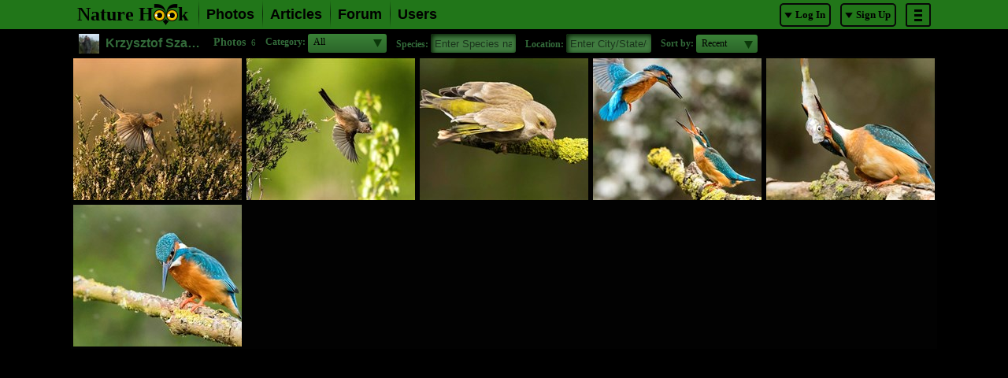

--- FILE ---
content_type: text/html; charset=utf-8
request_url: https://www.naturehook.com/Krzysztof.Szabla/Photos
body_size: 13609
content:
<!DOCTYPE html>


<!--[if lt IE 9]> <html class="ie8andlower" lang="en"> <![endif]-->
<!--[if (gt IE 8)|!(IE)]><!-->
<html>
<!--<![endif]-->

<head>
    <script async src="//pagead2.googlesyndication.com/pagead/js/adsbygoogle.js"></script>
    <script>
  (adsbygoogle = window.adsbygoogle || []).push({
    google_ad_client: "ca-pub-3407007638824887",
    enable_page_level_ads: true
  });
    </script>

    <meta charset="utf-8" />
    


    <meta property="og:title" content="NatureHook.com" />
    <meta property="og:description" content="Social Networking site for Nature and Wildlife lovers where you can post wildlife photots and articles, discuss topics related to wildlife, follow other users, message other users, read/write comments on posts, pin posts, share posts on social networks, on-site notifications, etc." />
    <meta property="og:image" content="https://www.naturehook.com/Content/img/FBShareImage.jpg" />

    <meta property="og:image:width" content="1200" />
    <meta property="og:image:height" content="1200" />

     
      <title>Nature Hook</title>     <meta name="description" content="Social Networking site for Nature and Wildlife lovers where you can post wildlife photots and articles, discuss topics related to wildlife, follow other users, message other users, read/write comments on posts, pin posts, share posts on social networks, on-site notifications, etc.">
     

      <link href="/Content/Common?v=wxp-52BdCRp3AyKnOgMZP434VHqDuM-Lz0N-mLesfRE1" rel="stylesheet"/>

   
    <script src="/js/NH/jQuery?v=VH5Z8gJKtqOCh-IcP8aLpWRpDABydoAaAlBc0lhvG741"></script>

    
     <script src="/js/NH/Common?v=aIel4vkad5F6RJs-3otIiAx0eLiP2t-85_2Lpx5pf3U1"></script>

    
    
</head>

<body style="padding-bottom:20px;">

 
    <div class="header">
       
        <div class="content headerContent">
        
            <div style=" min-width: 500px; ">

                <a href="/">
                    <div class="logo">
                        Nature H<img src='/Content/img/Logo.png' alt="Nature Hook" />k
                    </div>
                </a>

                <ul class="mainNav">
                    <li id="liPhotos"><a href="/">Photos</a></li>
                    <li id="liArticles"><a href="/Articles">Articles</a></li>
                    <li id="liForum"><a href="/Forum">Forum</a></li>
                    <li id="liUsers"><a href="/Users">Users</a></li>
                </ul>
              
            </div>
      
            <div style=" width: 245px; vertical-align: middle;">
                
            
  
                    <!--Settings-->
                <a id="lnkSettingsIcon" href="#" data-dropdown="#SettingsContainer" class="topIconContainer" >
                    
                        <div style=" margin-top: 6px;"></div>
                        <div></div>
                        <div></div>
                    
                </a>

                
                <div id="SettingsContainer" class="TopPopupContainer dropdown dropdown-relative" data-trigger="#lnkSettingsIcon" style="margin-left: -94px; width:129px">
                    <div class="hook" style="margin-right:20px">
                    </div>

<div style="background-color: #388E37;border: 3px solid #9ACC99;border-radius: 6px; margin-top:10px; ">
    <ul class="menuSettings">

<li >
            <a href="/Contact/Feedback" >
                Send Feedback
            </a>
        </li>
        <li>
            <a href="/Contact/ReportIssue">
                Report Issue
            </a>
        </li>
        <li>
            <a href="/S/Policy">
                Privacy Policy
            </a>
        </li>
        <li>
            <a href="/S/Terms">
                Terms of use
            </a>
        </li>
        <li>
            <a href="/Contact">
                Contact Us
            </a>
        </li>


        <li style="border-top: 8px solid #9ACC99;padding: 7px;">
            Share:
            <div id="dvShareBox">

                <div title="Facebook Share" onclick="event.preventDefault(); event.stopPropagation(); window.open('http://www.facebook.com/sharer/sharer.php?u=http://www.naturehook.com', '', 'menubar=no,toolbar=no,resizable=yes,scrollbars=yes,height=600,width=600');" style=" background-position-y: -757px; background-position-x: 5px; margin-left: 0px;"></div>
                <div title="Twitter Share" onclick="event.preventDefault(); event.stopPropagation(); window.open('https://twitter.com/home?status=http://www.naturehook.com', '', 'menubar=no,toolbar=no,resizable=yes,scrollbars=yes,height=600,width=600'); " style=" background-position-y: -789px; background-position-x: 3px; "></div>
                <div title="Google+ Share" onclick="event.preventDefault(); event.stopPropagation(); window.open('https://plus.google.com/share?url=http://www.naturehook.com', '', 'menubar=no,toolbar=no,resizable=yes,scrollbars=yes,height=600,width=600'); " style=" background-position-y: -819px; background-position-x: 3px;"></div>
            </div>

        </li>

    </ul>
</div>

                </div>



<!--signup button-->
<a id="lnkSignup" href="#" data-dropdown="#SignUpContainer" class="topIconContainer signup-login-button" >
    
    Sign Up
    
</a>

<div id="SignUpContainer" class="TopPopupContainer dropdown dropdown-relative" data-trigger="#lnkSignup" style="margin-left: -180px; ">
    <div class="hook" style="margin-right: 90px;">
    </div>
    <div id="dvRegisterMain" class="innerDiv" style="background-color: #013300;">







<!--start nature hook box div-->
<div class="ContainerBlock nh-box-div signUpBox" >
    


<form action="/Account/Register" data-ajax="true" data-ajax-begin="$(this).find(&#39;input[type=submit]&#39;).disable(true); progressInline($(this))" data-ajax-method="Post" data-ajax-mode="replace" data-ajax-update="#dvRegisterMain" id="form25" method="post" role="form"><input name="__RequestVerificationToken" type="hidden" value="Ct9369niPjM-Bc-K6e8AFQuiaCmbGUSFyFdoLO-RSxpWAt-wEkST9RHqkly2qQrc3ijqtN7o4PdVIUA7W9akzEeNbPFTc2XNOeAtqelPOc41" /><div class="validation-summary-valid errorBox" data-valmsg-summary="true" style="margin-top:-10px"><ul><li style="display:none"></li>
</ul></div><input data-val="true" data-val-length="The field First Name must be a string with a maximum length of 35." data-val-length-max="35" data-val-required="The First Name field is required." id="FirstName" maxlength="35" name="FirstName" placeholder="First Name" style="width: 47%; margin-right:6%;margin-top:0px" type="text" value="" /><input data-val="true" data-val-length="The field Last Name must be a string with a maximum length of 35." data-val-length-max="35" data-val-required="The Last Name field is required." id="LastName" maxlength="35" name="LastName" placeholder="Last Name" style="width: 47%;margin-top:0px " type="text" value="" /><input data-val="true" data-val-email="Invalid Email Address" data-val-length="The field Email must be a string with a maximum length of 256." data-val-length-max="256" data-val-required="The Email field is required." id="Email" maxlength="256" name="Email" placeholder="Email" type="text" value="" /><input data-val="true" data-val-length="The Password must be at least 6 characters long." data-val-length-max="100" data-val-length-min="6" data-val-required="The Password field is required." id="Password" name="Password" placeholder="New Password" type="password" /><input data-val="true" data-val-equalto="&#39;Confirm password&#39; and &#39;Password&#39; do not match." data-val-equalto-other="*.Password" id="ConfirmPassword" name="ConfirmPassword" placeholder="Confirm New Password" type="password" />        <br />
<input checked="checked" data-val="true" data-val-number="The field Gender must be a number." data-val-required="Male or Female required" id="male" name="Gender" type="radio" value="0" /><label onclick="$(this).parent().find('#male').click();" style=" background-color: #7CBB7C; margin-left: 4px;" for="male"></label> <span onclick="$(this).parent().find('#male').click();" class="radioLabel" >Male</span>
<input id="female" name="Gender" type="radio" value="1" /><label onclick="$(this).parent().find('#female').click();" style=" background-color: #7CBB7C; margin-left: 4px;" for="female"></label><span onclick="$(this).parent().find('#female').click();" class="radioLabel" style=" margin-left: 4px;">Female</span>
<input id="TimeZoneOffset" name="TimeZoneOffset" type="hidden" value="" />        <br />
        <span class="terms" >
            By cretaing account you agree to Nature Hook <a target="_blank" href="/S/Terms">Terms of use</a> and <a target="_blank" href="/S/Policy">Policy</a>.
        </span>
    <input type="submit" value="Create My Account"  /> </form></div><!--end nature hook box div-->


<script type="text/javascript">

    $(document).ready(function () {

        $('#dvLoginSignUp').find('#contentSignUp').find('form').attr('data-ajax-update', '#contentSignUp');
    });
</script>

    </div>
</div>






<!--login button-->
<a id="lnkLogin" href="#" data-dropdown="#LoginContainer" class="signup-login-button topIconContainer " >
    
    Log In
    
</a>

<div id="LoginContainer" class="TopPopupContainer dropdown  dropdown-relative" data-trigger="#lnkLogin" style="margin-left: -106px; background: none;">
    <div class="hook" style="margin-right: 146px;">
    </div>
    <div id="dvLoginMain" class="innerDiv" >

        



<!--start nature hook box div-->
<div class="ContainerBlock nh-box-div loginBox">

    

<form action="/Account/Login?returnUrl=sd" data-ajax="true" data-ajax-begin="$(this).find(&#39;input[type=submit]&#39;).disable(true); progressInline($(this))" data-ajax-method="Post" data-ajax-mode="replace" data-ajax-update="#dvLoginMain" id="form26" method="post" role="form"><input name="__RequestVerificationToken" type="hidden" value="NqNofnZ87rzKMpdgrizKHvUtFFw6qqG5EL0aB4u74XWs0pojmrs6dARJITdK9Xerr1F3A2tklkmH5pWJfry2NWKogfDqfwUM0h70rYUN84s1" /><div class="validation-summary-valid errorBox" data-valmsg-summary="true"><ul><li style="display:none"></li>
</ul></div><input data-val="true" data-val-required="The Email field is required." id="UserName" name="UserName" placeholder="Email" style="margin-top:0px" type="text" value="" /><input data-val="true" data-val-required="The Password field is required." id="Password" name="Password" placeholder="Password" type="password" /><input data-val="true" data-val-required="The Remember me? field is required." id="RememberMe" name="RememberMe" type="checkbox" value="true" /><input name="RememberMe" type="hidden" value="false" />        <span class="checkboxText"  onclick="$(this).parent().find('input[type=\'checkbox\']').click()">
            Keep me logged in
        </span>
        <br />
        <input type="submit" value="Log In"    />   </form>

    <a href="#" onclick="$.modal.close();  $('#dvForgotPassword').modal({
    onShow: function () {
        //Below code fixes the issue of unobstrusive validation not woring after reopening Simple Popup Modal.
        var $form = $('#frmForgotPassword');

        $form.removeData('validator');
        $form.removeData('unobtrusiveValidation');
        $.validator.unobtrusive.parse($form);

        //$('#simplemodal-overlay').addClass('dropdown');
        //console.log($('#simplemodal-overlay'));
    }
}); return false;" >Forgot Password?</a>


</div><!--end nature hook box div-->

<script type="text/javascript">

    $(document).ready(function() {

        $('#dvLoginSignUp').find('#contentLogin').find('form').attr('data-ajax-update', '#contentLogin');
    });
    </script>

        

    </div>
</div>




<div id="dvForgotPassword" style="width: 502px; display: none">

<div class="popup-header-div">
    Reset Password
    <a id="close" href="#" class="simplemodal-close">
        <span style="float:right; color: #001D01;margin-top:0px">
            X
        </span>
    </a>
</div>

<!--start contant div-->
<div class="popup-contant-div" style=" padding-bottom:20px;">

    








<form action="/Account/ForgotPassword" data-ajax="true" data-ajax-begin="$(this).find(&#39;input[type=submit]&#39;).disable(true);" data-ajax-complete=" $(this).find(&#39;input[type=submit]&#39;).disable(false);" data-ajax-loading="#prgForgotPassword" data-ajax-mode="replace" data-ajax-update="#frmForgotPassword" id="frmForgotPassword" method="post"><input name="__RequestVerificationToken" type="hidden" value="ZGkrRsCNYqxc5NvkVzBVzq2_YMlZpqfJX_VhjDbi1dYI8RaJQ_5KhAiKIcjnK5JCfcea1gpyID1_nyK06Nnmyy-wQwmQQzffe6Iw8F2zBOw1" /><div class="validation-summary-valid errorBox" data-valmsg-summary="true"><ul><li style="display:none"></li>
</ul></div>    <div class="form-row-div">
        <span class="formLabel" >Your registered email id:</span>

        <input data-val="true" data-val-email="Invalid Email Address" data-val-required="The Email field is required." id="Email" name="Email" placeholder="Email Id" style="width: 300px;" type="text" value="" />
    </div>
    <div class="form-row-div" >
        <input type="submit" value="Reset Password" style=" float:right;" />
        <img id="prgForgotPassword" style="display: none; float: right; margin-right: 10px; margin-top: 10px;" src="/Content/img/progress.gif" />
        
    </div>
</form>


</div>
</div>

<div id="dvLoginSignUp" style=" min-height:400px; display: none">

<div class="popup-header-div">
    Login / SignUp
    <a id="close" href="#" class="simplemodal-close">
        <span style="float:right; color: #001D01;margin-top:0px">
            X
        </span>
    </a>
</div>

<!--start contant div-->
<div class="popup-contant-div" style=" padding-bottom:20px;">

    

<table>
    <tr>
        <td style="vertical-align: top; padding-right: 20px; border-right: 2px solid #064612;">
            <span style=" font-size: 18px; text-align: center; display: block;">Log In</span>
            <div id="contentLogin"  class="ContainerBlock nh-box-div loginBox"></div>
        </td>
        <td style="vertical-align: top; padding-left: 20px;">
            <span style=" font-size: 18px; text-align: center; display: block;">Sign Up</span>
            <div id="contentSignUp" class="ContainerBlock nh-box-div signUpBox"></div>
        </td>
    </tr>
</table>

</div>
</div>



               
            </div>
        


        </div>
     

    </div>
  

   





    






<link href="/Content/Photos?v=PtHRvKAN4Vg3G2cm2ZX3VKsTUUhcHOSOy7PdQeooKSI1" rel="stylesheet"/>


<script src="/js/NH/FileUpload?v=jzAL_r5LlLVW0WBUyTRZgbcvzdZnznpcbF2I1qCAIuY1"></script>




<script src="/js/NH/Photos/Preview?v=J39lgDyV13wfEVANyhAK1G4KhQ2HIoh3faypHdwtdbA1"></script>

<script src="/js/NH/Photos?v=XIlqg1N6Qs6PTwKqNaNMIDd5O2AFEcKulZTKJ_6KxIo1"></script>




<!--start black header-->
<div class="secondheader" style="position:fixed;z-index:1;">
    <!--start auto div-->
    <div class="content" style="  font-size: 12px; display: table; width: 100%;   margin-bottom:0px; padding-top: 3px; padding-bottom: 3px; ">


        <div style=" display: table-cell; min-width: 660px; ">
<form action="/" data-ajax="true" data-ajax-begin="progressBlock($(&#39;.afterSecoundHeader&#39;).find(&#39;#dvPosts&#39;).first().parent())" data-ajax-complete="hideProgress($(&#39;.afterSecoundHeader&#39;).find(&#39;#dvPosts&#39;).first().parent()); processing = false;" data-ajax-method="Post" data-ajax-mode="after" data-ajax-success="GetPostsSuccess()" data-ajax-update="#dvPosts" id="frmGetPosts" method="post"><input id="Skip" name="Skip" type="hidden" value="0" /><input data-val="true" data-val-number="The field Initial must be a number." data-val-required="The Initial field is required." id="Initial" name="Initial" type="hidden" value="50" /><input data-val="true" data-val-number="The field Increment must be a number." data-val-required="The Increment field is required." id="Increment" name="Increment" type="hidden" value="20" /><input id="UserPublicId" name="UserPublicId" type="hidden" value="0a1d526e-526e-4340-bfc8-0548f9100dd0" />                <div style="display:table">

                    <div class="shFilter imageOnProfileHeader">
                        <a href="/Krzysztof.Szabla">
                            <img src='/Upload/Users/0a1d526e-526e-4340-bfc8-0548f9100dd0/Header.jpg?08cb953d-6176-4b00-90b5-e1cca19d1821' />
                        </a>

                    </div>

                    <div class="shFilter usernameOnProfileHeader">
                        <a href="/Krzysztof.Szabla" class="text-truncate">
                            Krzysztof Szabla
                        </a>
                    </div>

                    <div class="shFilter menuOnProfileHeader" style="text-align: center;" onmouseover="$(this).find('a').click();" onmouseout="if($('#dvUserMenu').is(':visible')){ $(this).find('a').click();}">
                        <a data-dropdown="#dvUserMenu" href="#">
                            Photos  <span>6  </span>
                        </a>
                        <div id="dvUserMenu" class="dropdown dropdown-relative">
                            <ul>

                                                                    <li>
                                        <a href="/Krzysztof.Szabla/Articles">
                                            Articles <span>0</span>
                                        </a>
                                    </li>
                                                                    <li>
                                        <a href="/Krzysztof.Szabla/Forum">
                                            Forum <span>0</span>
                                        </a>
                                    </li>
                                                                    <li>
                                        <a href="/Krzysztof.Szabla/Following">
                                            Following <span>0</span>
                                        </a>
                                    </li>
                                                                    <li>
                                        <a href="/Krzysztof.Szabla/Followers">
                                            Followers <span>2</span>
                                        </a>
                                    </li>
                            </ul>
                        </div>
                    </div>


                        <div class="shFilter">
                            <span style="display: inline-block; overflow: hidden;">Category:</span>
                            <a id="Category" data-dropdown="#dropdown-1" href="#" class="dropdown-a" style="width: 90px; padding-top: 3px; padding-bottom: 2px;">
                                <span style="width: 70px;" class="text-truncate">
                                    All
                                </span>
                                <div></div>
                            </a>
                            <div id="dropdown-1" class="dropdown dropdown-tip dropdown-relative">
                                <ul class="dropdown-menu">

                                        <li><a href="#" onclick="FilterClicked(this,0)">All</a></li>
                                        <li><a href="#" onclick="FilterClicked(this,1)">Animals</a></li>
                                        <li><a href="#" onclick="FilterClicked(this,2)">Birds</a></li>
                                        <li><a href="#" onclick="FilterClicked(this,3)">Butterflies &amp; Insects</a></li>
                                        <li><a href="#" onclick="FilterClicked(this,4)">Flowers</a></li>
                                        <li><a href="#" onclick="FilterClicked(this,5)">Landscape</a></li>
                                        <li><a href="#" onclick="FilterClicked(this,6)">Reptiles</a></li>
                                        <li><a href="#" onclick="FilterClicked(this,7)">Underwater</a></li>
                                        <li><a href="#" onclick="FilterClicked(this,8)">Others</a></li>
                                    <input data-val="true" data-val-number="The field CategoryId must be a number." data-val-required="The CategoryId field is required." id="CategoryId" name="CategoryId" type="hidden" value="0" />
                                    
                                </ul>
                            </div>

                        </div>
                             <div class="shFilter">
                            <span>Species:</span>
                            <input class="secondheader-texbox" id="Species" name="Species" onkeypress="return TextFilterClicked(this) " placeholder="Enter Species name" style="width:108px" type="text" value="" />
                        </div>

                    <div class="shFilter">
                        <span>Location:</span>
                        <input class="secondheader-texbox" id="Location" name="Location" onkeypress="return TextFilterClicked(this)" placeholder="Enter City/State/Country" style="width:108px" type="text" value="" />
                    </div>
                    
                    <div class="shFilter">

                        <span>Sort by:</span>
                        <a id="SortBy" data-dropdown="#dropdown-4" href="#" class="dropdown-a" style="width:68px">
                            <span>
                                Recent
                            </span>
                            <div></div>
                        </a>
                        <div id="dropdown-4" class="dropdown dropdown-tip dropdown-relative">
                            <ul class="dropdown-menu">
                                    <li><a href="#" onclick="FilterClicked(this,1)">Recent</a></li>
                                    <li><a href="#" onclick="FilterClicked(this,2)">Nices</a></li>
                                <input data-val="true" data-val-required="The SortById field is required." id="SortById" name="SortById" type="hidden" value="Recent" />
                            </ul>
                        </div>

                    </div>

                </div>
</form>
        </div>

    </div><!--closed auto div-->
</div>
<!--closed black header-->
        
<style>
    body {
        background-color: black;
    }
</style>


<!--start body div-->
<div style="font-size: 0; padding: 0; background-color: #020202; display: table; max-width: 1920px;" class="content afterSecoundHeader">


    <!--start img body div-->
    <div> <!-- This div is used to position Progress Bar when content loading....-->
    <div id="dvPosts" style="display: table-cell; ">
<a href="/Photos/d/6478e55b-6445-4d57-b55d-0e8197357859" target="_blank">
    <div class="thumbnail dvPostMain dvPostsItem" onclick="Preview(this); return false;" style="background-image: url(/Upload/Users/0a1d526e-526e-4340-bfc8-0548f9100dd0/4bb64748-b69d-4954-a3e4-8097f044227e.jpg); height: 180px; width: 214px;" data-image-previe-url="/Upload/Users/0a1d526e-526e-4340-bfc8-0548f9100dd0/afca902d-d5c4-4472-8c1d-0fab5ee4e527.jpg" data-image-id="1041">



        <!--start tranparent div-->
        

        <div class="overlay">

            <div style=" display: table; background-color: rgba(0,0,0,0.6);   width: 100%">
                <span onclick="window.open('/Krzysztof.Szabla'); return false;" style="display: table-cell; vertical-align: middle;">
                    <img src="/Upload/Users/0a1d526e-526e-4340-bfc8-0548f9100dd0/Comment.jpg?d3bc9bc8-310f-48db-b6cc-a2bd1bcd6c85" />
                </span>
                <div style=" display: table-cell; padding: 5px; vertical-align:bottom">
                    <div id="location" class="text-truncate" style="width: 135px;">
                        <span onclick="return false;">
                            
                            Chobham Common 
                        </span>
                    </div>

                    <div id="userName" class="text-truncate">
                        <span onclick="window.open('/Krzysztof.Szabla'); return false;">
                            Krzysztof Szabla
                        </span>
                    </div>
                </div>
            </div>

            <ul>
                <li>
<form action="/Nice/Nice?PostId=1041&amp;NiceFor=Photo" data-ajax="true" data-ajax-complete="EnableResubmitA( this)" data-ajax-method="Post" data-ajax-success="NiceSuccess(data, this)" id="frmNice" method="post" role="form" style="display:inline"><input name="__RequestVerificationToken" type="hidden" value="-cFDmhdvGTHDKyWTp471Ok0JKXDXApPNYc3phYRvBZeVXdyFJ45nUbRas0CNwzIG9Ek6ljSbXGBVUJpXGQRYAJxUDTWnZJs4m9SmA51JgoQ1" /><input id="Nice" name="Nice" type="hidden" value="Nice" />                        <span class="dark-li displayLogin" data-disable="false" onclick="return DisableResubmitA(this)">Nice</span>
</form>
                </li>


                <li>
<form action="/Share/Share?FullURL=https%3A%2F%2Fwww.naturehook.com%2FPhotos%2Fd%2F6478e55b-6445-4d57-b55d-0e8197357859" data-ajax="true" data-ajax-complete="EnableResubmitA( this)" data-ajax-method="Get" data-ajax-success="GetShareSuccess(data,this);" id="form2" method="post">                        <span class="hidden-border lnkToggle" data-toggle="dvShareBlock" id="aGetShare" data-disable="false" onclick="return DisableResubmitA(this)">Share</span>
</form>
                </li>

                <li>
<form action="/Pin/Pin?PostId=1041&amp;PostType=Photo" data-ajax="true" data-ajax-complete="EnableResubmitA( this)" data-ajax-method="Post" data-ajax-success="PinSuccess(data, this)" id="frmPin" method="post" role="form" style="display:inline"><input name="__RequestVerificationToken" type="hidden" value="oEfhXr5rHB-LxqFBmhhu46AtC2eezWmMt3FCsz0epo9kUvtGupOl_VoZMuW0v6u1OnxN6blaFlLn6_q1Zb9FYGU8RNQ7kD8QS2s3-VNSD-I1" /><input id="Pin" name="Pin" type="hidden" value="Pin" />                        <span class="dark-li displayLogin" data-disable="false" onclick="return DisableResubmitA(this)">Pin</span>
</form>
                </li>

                    <li>
<form action="/Spam/UnSpam" data-ajax="true" data-ajax-method="Post" data-ajax-success="UnSpamSucssess(this)" id="frmphotospam1041" method="post" role="form" style="display:inline"><input name="__RequestVerificationToken" type="hidden" value="FyCZmhOiuVTuv8zYfDwPWTMG9a_ZFSFXEdJqIHM3h03pCBCOPp9VHB8ldkYxMw6su7SGJikJH4QjZ7QupKJSF6hwIY1H4vxT3CZSruH_WDk1" />                            <input type="hidden" id="hdnSpamFor" name="hdnSpamFor" value="Photo" />
                            <input type="hidden" id="hdnSpamId" name="hdnSpamId" value="1041" />
                            <span onclick="return Spam_UnSpam(this)" class="dark-li displayLogin">Spam</span>
</form>                    </li>


            </ul>
            <div style="border: solid 1px #999999; background-color:black; margin-top: 25px; padding: 5px; display: none">
                <div id="dvShareBlock"></div>
            </div>

        </div>
        <!--closed tranparent div-->



    </div>

</a><a href="/Photos/d/26146b2c-01c3-4a3c-a559-2bdc3d338d0e" target="_blank">
    <div class="thumbnail dvPostMain dvPostsItem" onclick="Preview(this); return false;" style="background-image: url(/Upload/Users/0a1d526e-526e-4340-bfc8-0548f9100dd0/c5589e5f-ba00-4227-a0a6-aee6de345f11.jpg); height: 180px; width: 214px;" data-image-previe-url="/Upload/Users/0a1d526e-526e-4340-bfc8-0548f9100dd0/54ebfbac-6b24-4bf0-b50d-1179bdb6194f.jpg" data-image-id="1040">



        <!--start tranparent div-->
        

        <div class="overlay">

            <div style=" display: table; background-color: rgba(0,0,0,0.6);   width: 100%">
                <span onclick="window.open('/Krzysztof.Szabla'); return false;" style="display: table-cell; vertical-align: middle;">
                    <img src="/Upload/Users/0a1d526e-526e-4340-bfc8-0548f9100dd0/Comment.jpg?38cb67a7-b4f8-4677-852c-854c3d4f5fe6" />
                </span>
                <div style=" display: table-cell; padding: 5px; vertical-align:bottom">
                    <div id="location" class="text-truncate" style="width: 135px;">
                        <span onclick="return false;">
                            
                            UK (Chobham Common)
                        </span>
                    </div>

                    <div id="userName" class="text-truncate">
                        <span onclick="window.open('/Krzysztof.Szabla'); return false;">
                            Krzysztof Szabla
                        </span>
                    </div>
                </div>
            </div>

            <ul>
                <li>
<form action="/Nice/Nice?PostId=1040&amp;NiceFor=Photo" data-ajax="true" data-ajax-complete="EnableResubmitA( this)" data-ajax-method="Post" data-ajax-success="NiceSuccess(data, this)" id="frmNice" method="post" role="form" style="display:inline"><input name="__RequestVerificationToken" type="hidden" value="MruGFgOsGCmMtuxtnkN-ClIh-q32V1_kpLGj5HeQkxirglFQA9HFSO39Vo6JCert7iHQj_XZzIIjsmBYPJl7gFFpJhEdfksT2XtTg_Y94gE1" /><input id="Nice" name="Nice" type="hidden" value="Nice" />                        <span class="dark-li displayLogin" data-disable="false" onclick="return DisableResubmitA(this)">Nice</span>
</form>
                </li>


                <li>
<form action="/Share/Share?FullURL=https%3A%2F%2Fwww.naturehook.com%2FPhotos%2Fd%2F26146b2c-01c3-4a3c-a559-2bdc3d338d0e" data-ajax="true" data-ajax-complete="EnableResubmitA( this)" data-ajax-method="Get" data-ajax-success="GetShareSuccess(data,this);" id="form6" method="post">                        <span class="hidden-border lnkToggle" data-toggle="dvShareBlock" id="aGetShare" data-disable="false" onclick="return DisableResubmitA(this)">Share</span>
</form>
                </li>

                <li>
<form action="/Pin/Pin?PostId=1040&amp;PostType=Photo" data-ajax="true" data-ajax-complete="EnableResubmitA( this)" data-ajax-method="Post" data-ajax-success="PinSuccess(data, this)" id="frmPin" method="post" role="form" style="display:inline"><input name="__RequestVerificationToken" type="hidden" value="uMxXjnsCO1XWU4NHrqqT8xC840JNlcK1RZHylojJT4jDrZ5saxgdB_sqFV1KbFIoE3YWS0f5t1bz5XUYB1AYeLfkF6Oo2SoPRoB2LxCyzdA1" /><input id="Pin" name="Pin" type="hidden" value="Pin" />                        <span class="dark-li displayLogin" data-disable="false" onclick="return DisableResubmitA(this)">Pin</span>
</form>
                </li>

                    <li>
<form action="/Spam/UnSpam" data-ajax="true" data-ajax-method="Post" data-ajax-success="UnSpamSucssess(this)" id="frmphotospam1040" method="post" role="form" style="display:inline"><input name="__RequestVerificationToken" type="hidden" value="cFIgdX7l4w_vb4Gi2gqfL9Mh9m7eyBVd3Hpl2BRwyM-ctb4zEURcR74FhcWLReENtp02Y6ga2MhroPoGU3L3LFQKEya6pKgoWWa3laVPinI1" />                            <input type="hidden" id="hdnSpamFor" name="hdnSpamFor" value="Photo" />
                            <input type="hidden" id="hdnSpamId" name="hdnSpamId" value="1040" />
                            <span onclick="return Spam_UnSpam(this)" class="dark-li displayLogin">Spam</span>
</form>                    </li>


            </ul>
            <div style="border: solid 1px #999999; background-color:black; margin-top: 25px; padding: 5px; display: none">
                <div id="dvShareBlock"></div>
            </div>

        </div>
        <!--closed tranparent div-->



    </div>

</a><a href="/Photos/d/8e59a331-6c5f-4275-866d-dfed21b49c5d" target="_blank">
    <div class="thumbnail dvPostMain dvPostsItem" onclick="Preview(this); return false;" style="background-image: url(/Upload/Users/0a1d526e-526e-4340-bfc8-0548f9100dd0/866996ff-38da-4a56-a5b9-81cbb01c63fa.jpg); height: 180px; width: 214px;" data-image-previe-url="/Upload/Users/0a1d526e-526e-4340-bfc8-0548f9100dd0/be2de4a9-d580-4dd7-8980-dd573b79281b.jpg" data-image-id="1004">



        <!--start tranparent div-->
        

        <div class="overlay">

            <div style=" display: table; background-color: rgba(0,0,0,0.6);   width: 100%">
                <span onclick="window.open('/Krzysztof.Szabla'); return false;" style="display: table-cell; vertical-align: middle;">
                    <img src="/Upload/Users/0a1d526e-526e-4340-bfc8-0548f9100dd0/Comment.jpg?2ea61c21-18f4-426e-ae94-0d761c52c1a2" />
                </span>
                <div style=" display: table-cell; padding: 5px; vertical-align:bottom">
                    <div id="location" class="text-truncate" style="width: 135px;">
                        <span onclick="return false;">
                            
                            UK (Eton Wick)
                        </span>
                    </div>

                    <div id="userName" class="text-truncate">
                        <span onclick="window.open('/Krzysztof.Szabla'); return false;">
                            Krzysztof Szabla
                        </span>
                    </div>
                </div>
            </div>

            <ul>
                <li>
<form action="/Nice/Nice?PostId=1004&amp;NiceFor=Photo" data-ajax="true" data-ajax-complete="EnableResubmitA( this)" data-ajax-method="Post" data-ajax-success="NiceSuccess(data, this)" id="frmNice" method="post" role="form" style="display:inline"><input name="__RequestVerificationToken" type="hidden" value="4Ybt1Nmo5nwzuFZtHUVnaFz5xBs3fA64z4-aJbVz-ijkehFhWgxhZMMDaQx2izh89aVGq1tDz1L2a2oEzp-WvYuHFRegVRSi-eAC0Zb-HVw1" /><input id="Nice" name="Nice" type="hidden" value="Nice" />                        <span class="dark-li displayLogin" data-disable="false" onclick="return DisableResubmitA(this)">Nice</span>
</form>
                </li>


                <li>
<form action="/Share/Share?FullURL=https%3A%2F%2Fwww.naturehook.com%2FPhotos%2Fd%2F8e59a331-6c5f-4275-866d-dfed21b49c5d" data-ajax="true" data-ajax-complete="EnableResubmitA( this)" data-ajax-method="Get" data-ajax-success="GetShareSuccess(data,this);" id="form10" method="post">                        <span class="hidden-border lnkToggle" data-toggle="dvShareBlock" id="aGetShare" data-disable="false" onclick="return DisableResubmitA(this)">Share</span>
</form>
                </li>

                <li>
<form action="/Pin/Pin?PostId=1004&amp;PostType=Photo" data-ajax="true" data-ajax-complete="EnableResubmitA( this)" data-ajax-method="Post" data-ajax-success="PinSuccess(data, this)" id="frmPin" method="post" role="form" style="display:inline"><input name="__RequestVerificationToken" type="hidden" value="ZOvEwRL7aSSXfM7yzig9xyHfTYdGW9XKsR91b3Ush7qgn1MHCyOExCRLUn3oKwMx_Uak4EHccr4eAHovu7wqdHpmVbVPSBdMrTSLBe2giXs1" /><input id="Pin" name="Pin" type="hidden" value="Pin" />                        <span class="dark-li displayLogin" data-disable="false" onclick="return DisableResubmitA(this)">Pin</span>
</form>
                </li>

                    <li>
<form action="/Spam/UnSpam" data-ajax="true" data-ajax-method="Post" data-ajax-success="UnSpamSucssess(this)" id="frmphotospam1004" method="post" role="form" style="display:inline"><input name="__RequestVerificationToken" type="hidden" value="PcWy3opiAf0YrsEpj4HnFJd50f8vjOpU1EuhI1XKa4wVU481RiH_N8GYu_nW0ViExi2z0le_izv8Yv7AwnP9ohs8TvA522A_3IjK5C5Per01" />                            <input type="hidden" id="hdnSpamFor" name="hdnSpamFor" value="Photo" />
                            <input type="hidden" id="hdnSpamId" name="hdnSpamId" value="1004" />
                            <span onclick="return Spam_UnSpam(this)" class="dark-li displayLogin">Spam</span>
</form>                    </li>


            </ul>
            <div style="border: solid 1px #999999; background-color:black; margin-top: 25px; padding: 5px; display: none">
                <div id="dvShareBlock"></div>
            </div>

        </div>
        <!--closed tranparent div-->



    </div>

</a><a href="/Photos/d/d6046c74-9e83-4470-b4ae-649a388c3771" target="_blank">
    <div class="thumbnail dvPostMain dvPostsItem" onclick="Preview(this); return false;" style="background-image: url(/Upload/Users/0a1d526e-526e-4340-bfc8-0548f9100dd0/4be0201c-7cfd-4dac-b9d4-970d7460ba68.jpg); height: 180px; width: 214px;" data-image-previe-url="/Upload/Users/0a1d526e-526e-4340-bfc8-0548f9100dd0/fde5c4ce-ed5b-4953-a323-5d806675f573.jpg" data-image-id="941">



        <!--start tranparent div-->
        

        <div class="overlay">

            <div style=" display: table; background-color: rgba(0,0,0,0.6);   width: 100%">
                <span onclick="window.open('/Krzysztof.Szabla'); return false;" style="display: table-cell; vertical-align: middle;">
                    <img src="/Upload/Users/0a1d526e-526e-4340-bfc8-0548f9100dd0/Comment.jpg?24d5743f-b626-4fac-96ad-6ee399dc6fa3" />
                </span>
                <div style=" display: table-cell; padding: 5px; vertical-align:bottom">
                    <div id="location" class="text-truncate" style="width: 135px;">
                        <span onclick="return false;">
                            
                            UK (Eton Wick) 
                        </span>
                    </div>

                    <div id="userName" class="text-truncate">
                        <span onclick="window.open('/Krzysztof.Szabla'); return false;">
                            Krzysztof Szabla
                        </span>
                    </div>
                </div>
            </div>

            <ul>
                <li>
<form action="/Nice/Nice?PostId=941&amp;NiceFor=Photo" data-ajax="true" data-ajax-complete="EnableResubmitA( this)" data-ajax-method="Post" data-ajax-success="NiceSuccess(data, this)" id="frmNice" method="post" role="form" style="display:inline"><input name="__RequestVerificationToken" type="hidden" value="QEJJ_oJ9hq-oiJCcVVr3-3umqGM1KcZX78xfMCyVsWUKRox7AEBvn0qBgsToxoGYqIc9bBcFhV_H-KmR_hpN5F5-zbvDoecdCH-iVTHRwkU1" /><input id="Nice" name="Nice" type="hidden" value="Nice" />                        <span class="dark-li displayLogin" data-disable="false" onclick="return DisableResubmitA(this)">Nice</span>
</form>
                </li>


                <li>
<form action="/Share/Share?FullURL=https%3A%2F%2Fwww.naturehook.com%2FPhotos%2Fd%2Fd6046c74-9e83-4470-b4ae-649a388c3771" data-ajax="true" data-ajax-complete="EnableResubmitA( this)" data-ajax-method="Get" data-ajax-success="GetShareSuccess(data,this);" id="form14" method="post">                        <span class="hidden-border lnkToggle" data-toggle="dvShareBlock" id="aGetShare" data-disable="false" onclick="return DisableResubmitA(this)">Share</span>
</form>
                </li>

                <li>
<form action="/Pin/Pin?PostId=941&amp;PostType=Photo" data-ajax="true" data-ajax-complete="EnableResubmitA( this)" data-ajax-method="Post" data-ajax-success="PinSuccess(data, this)" id="frmPin" method="post" role="form" style="display:inline"><input name="__RequestVerificationToken" type="hidden" value="aLlSHAYg8CO_q-FvCXp__GRoWfP90GpvK8Uq0ywRhJZQ__MR__6Vm046FG3Q4rs3OcpNcq-AlDkKKrUObPmcyiFwUzFi6OPEFNIQb-mjfm01" /><input id="Pin" name="Pin" type="hidden" value="Pin" />                        <span class="dark-li displayLogin" data-disable="false" onclick="return DisableResubmitA(this)">Pin</span>
</form>
                </li>

                    <li>
<form action="/Spam/UnSpam" data-ajax="true" data-ajax-method="Post" data-ajax-success="UnSpamSucssess(this)" id="frmphotospam941" method="post" role="form" style="display:inline"><input name="__RequestVerificationToken" type="hidden" value="_WkMVIXf5klggpUxUn2dyZ8qKB7kYOQZOsrHlXWb6jBGQKuh45YQKTmnUPvLqknwaOyZDpwCE7XVjuhQ2QEpg_PC11-bVMzstM8Q-GDBeDM1" />                            <input type="hidden" id="hdnSpamFor" name="hdnSpamFor" value="Photo" />
                            <input type="hidden" id="hdnSpamId" name="hdnSpamId" value="941" />
                            <span onclick="return Spam_UnSpam(this)" class="dark-li displayLogin">Spam</span>
</form>                    </li>


            </ul>
            <div style="border: solid 1px #999999; background-color:black; margin-top: 25px; padding: 5px; display: none">
                <div id="dvShareBlock"></div>
            </div>

        </div>
        <!--closed tranparent div-->



    </div>

</a><a href="/Photos/d/e3e2013c-3774-4b3e-bb3f-6544baa358a3" target="_blank">
    <div class="thumbnail dvPostMain dvPostsItem" onclick="Preview(this); return false;" style="background-image: url(/Upload/Users/0a1d526e-526e-4340-bfc8-0548f9100dd0/01374208-0324-4cfe-ab0d-e2a7978cf4ec.jpg); height: 180px; width: 214px;" data-image-previe-url="/Upload/Users/0a1d526e-526e-4340-bfc8-0548f9100dd0/94381946-003d-41a7-bb8d-2c5412b2f072.jpg" data-image-id="913">



        <!--start tranparent div-->
        

        <div class="overlay">

            <div style=" display: table; background-color: rgba(0,0,0,0.6);   width: 100%">
                <span onclick="window.open('/Krzysztof.Szabla'); return false;" style="display: table-cell; vertical-align: middle;">
                    <img src="/Upload/Users/0a1d526e-526e-4340-bfc8-0548f9100dd0/Comment.jpg?5c42e3c0-944e-40f0-84da-223a40506281" />
                </span>
                <div style=" display: table-cell; padding: 5px; vertical-align:bottom">
                    <div id="location" class="text-truncate" style="width: 135px;">
                        <span onclick="return false;">
                            
                            UK (Eton Wick) 
                        </span>
                    </div>

                    <div id="userName" class="text-truncate">
                        <span onclick="window.open('/Krzysztof.Szabla'); return false;">
                            Krzysztof Szabla
                        </span>
                    </div>
                </div>
            </div>

            <ul>
                <li>
<form action="/Nice/Nice?PostId=913&amp;NiceFor=Photo" data-ajax="true" data-ajax-complete="EnableResubmitA( this)" data-ajax-method="Post" data-ajax-success="NiceSuccess(data, this)" id="frmNice" method="post" role="form" style="display:inline"><input name="__RequestVerificationToken" type="hidden" value="ZtPf3zn-CsrTc_zdkrVIAEFIjNS2-jkZgJWFCITsUkrqCV4YbmOQ5mleB_pj6DGqnCZraB1qh-KKiAPtXSfrzsZyBFztmohfdbbleGl_Ajg1" /><input id="Nice" name="Nice" type="hidden" value="Nice" />                        <span class="dark-li displayLogin" data-disable="false" onclick="return DisableResubmitA(this)">Nice</span>
</form>
                </li>


                <li>
<form action="/Share/Share?FullURL=https%3A%2F%2Fwww.naturehook.com%2FPhotos%2Fd%2Fe3e2013c-3774-4b3e-bb3f-6544baa358a3" data-ajax="true" data-ajax-complete="EnableResubmitA( this)" data-ajax-method="Get" data-ajax-success="GetShareSuccess(data,this);" id="form18" method="post">                        <span class="hidden-border lnkToggle" data-toggle="dvShareBlock" id="aGetShare" data-disable="false" onclick="return DisableResubmitA(this)">Share</span>
</form>
                </li>

                <li>
<form action="/Pin/Pin?PostId=913&amp;PostType=Photo" data-ajax="true" data-ajax-complete="EnableResubmitA( this)" data-ajax-method="Post" data-ajax-success="PinSuccess(data, this)" id="frmPin" method="post" role="form" style="display:inline"><input name="__RequestVerificationToken" type="hidden" value="vCKfX_J2z_3BQiSbJBj-WAmucy-xkfr60M4RusyaIRjRlFhY6V_UYY2dy5DlVj12Gl9ASdE43CPyd-VzUw41-JeyRZTrOEf_HafNo4cJXlo1" /><input id="Pin" name="Pin" type="hidden" value="Pin" />                        <span class="dark-li displayLogin" data-disable="false" onclick="return DisableResubmitA(this)">Pin</span>
</form>
                </li>

                    <li>
<form action="/Spam/UnSpam" data-ajax="true" data-ajax-method="Post" data-ajax-success="UnSpamSucssess(this)" id="frmphotospam913" method="post" role="form" style="display:inline"><input name="__RequestVerificationToken" type="hidden" value="tko0pMmPcbk42wT1rAAldqZ2dI0VXInk_KaGFde8Hbt2FlVR6yRL278RlCoAdYDWatajMBcczhe953WfN75qJVbJXE6Cyz1X9rC7aw2fOSg1" />                            <input type="hidden" id="hdnSpamFor" name="hdnSpamFor" value="Photo" />
                            <input type="hidden" id="hdnSpamId" name="hdnSpamId" value="913" />
                            <span onclick="return Spam_UnSpam(this)" class="dark-li displayLogin">Spam</span>
</form>                    </li>


            </ul>
            <div style="border: solid 1px #999999; background-color:black; margin-top: 25px; padding: 5px; display: none">
                <div id="dvShareBlock"></div>
            </div>

        </div>
        <!--closed tranparent div-->



    </div>

</a><a href="/Photos/d/2be20cc8-dea4-4366-866a-b9647663e2cf" target="_blank">
    <div class="thumbnail dvPostMain dvPostsItem" onclick="Preview(this); return false;" style="background-image: url(/Upload/Users/0a1d526e-526e-4340-bfc8-0548f9100dd0/b9b3011e-07b8-4b9d-aae1-5bbc74f0e3bd.jpg); height: 180px; width: 214px;" data-image-previe-url="/Upload/Users/0a1d526e-526e-4340-bfc8-0548f9100dd0/eaf4b0cf-468b-4c17-b2c4-d98f3c1a6f21.jpg" data-image-id="912">



        <!--start tranparent div-->
        

        <div class="overlay">

            <div style=" display: table; background-color: rgba(0,0,0,0.6);   width: 100%">
                <span onclick="window.open('/Krzysztof.Szabla'); return false;" style="display: table-cell; vertical-align: middle;">
                    <img src="/Upload/Users/0a1d526e-526e-4340-bfc8-0548f9100dd0/Comment.jpg?44375b9b-289f-471b-8858-b47d27d67fec" />
                </span>
                <div style=" display: table-cell; padding: 5px; vertical-align:bottom">
                    <div id="location" class="text-truncate" style="width: 135px;">
                        <span onclick="return false;">
                            
                            UK (Eton Wick) 
                        </span>
                    </div>

                    <div id="userName" class="text-truncate">
                        <span onclick="window.open('/Krzysztof.Szabla'); return false;">
                            Krzysztof Szabla
                        </span>
                    </div>
                </div>
            </div>

            <ul>
                <li>
<form action="/Nice/Nice?PostId=912&amp;NiceFor=Photo" data-ajax="true" data-ajax-complete="EnableResubmitA( this)" data-ajax-method="Post" data-ajax-success="NiceSuccess(data, this)" id="frmNice" method="post" role="form" style="display:inline"><input name="__RequestVerificationToken" type="hidden" value="HLw3tX6T5hvCqGcl1x0bhtASAwjZzYKnN8yWk9YzSDUntEygfQD1ZDK_XoDGm8v172DLOx5MjP9yGqCsn6cHkTbcnJ9aZPEykm3iPSRy4T41" /><input id="Nice" name="Nice" type="hidden" value="Nice" />                        <span class="dark-li displayLogin" data-disable="false" onclick="return DisableResubmitA(this)">Nice</span>
</form>
                </li>


                <li>
<form action="/Share/Share?FullURL=https%3A%2F%2Fwww.naturehook.com%2FPhotos%2Fd%2F2be20cc8-dea4-4366-866a-b9647663e2cf" data-ajax="true" data-ajax-complete="EnableResubmitA( this)" data-ajax-method="Get" data-ajax-success="GetShareSuccess(data,this);" id="form22" method="post">                        <span class="hidden-border lnkToggle" data-toggle="dvShareBlock" id="aGetShare" data-disable="false" onclick="return DisableResubmitA(this)">Share</span>
</form>
                </li>

                <li>
<form action="/Pin/Pin?PostId=912&amp;PostType=Photo" data-ajax="true" data-ajax-complete="EnableResubmitA( this)" data-ajax-method="Post" data-ajax-success="PinSuccess(data, this)" id="frmPin" method="post" role="form" style="display:inline"><input name="__RequestVerificationToken" type="hidden" value="KjQGbV3N0zDT-3xhxE-uygdFMVKfxRVdfQY0yJyM2Vqm24Fj5v8i3jLuTziE5c3aR7podz_GnsFtY05Htr1WDn0P0ztC3S3F5OaLJt-9qH41" /><input id="Pin" name="Pin" type="hidden" value="Pin" />                        <span class="dark-li displayLogin" data-disable="false" onclick="return DisableResubmitA(this)">Pin</span>
</form>
                </li>

                    <li>
<form action="/Spam/UnSpam" data-ajax="true" data-ajax-method="Post" data-ajax-success="UnSpamSucssess(this)" id="frmphotospam912" method="post" role="form" style="display:inline"><input name="__RequestVerificationToken" type="hidden" value="Y5SnKZKfYeR-zt86bT-P4BgSs86LkQmR7CWTY53m8l_RRPxenrLJfF-YRF4If-NeWMq7FuiReRJi_6rA2wi2Cm3ePY8Kx6f1XKjT3L2r4nY1" />                            <input type="hidden" id="hdnSpamFor" name="hdnSpamFor" value="Photo" />
                            <input type="hidden" id="hdnSpamId" name="hdnSpamId" value="912" />
                            <span onclick="return Spam_UnSpam(this)" class="dark-li displayLogin">Spam</span>
</form>                    </li>


            </ul>
            <div style="border: solid 1px #999999; background-color:black; margin-top: 25px; padding: 5px; display: none">
                <div id="dvShareBlock"></div>
            </div>

        </div>
        <!--closed tranparent div-->



    </div>

</a>
    <input type="hidden" value="0" id="hdnHideViewMore" />
</div>
    
    </div>
    <!--closed img body div-->

    

</div>



<!--closed body div-->


<div id="dvPreviewPhoto" style=" display:none;  position:absolute; bottom:0px;top:0px;left:0px;right:0px">

<script type="text/javascript">
    $(document).ready(

  function () {

      $("#dvMainPreview").niceScroll();

  }

);

</script>



<a href="#" onclick="$.modal.close(); return false;" class="simplemodal-close" style="background-color: black; z-index: 1; color: #ADADAD; font-size: 20px; font-weight: bold; position: absolute; right: -1px; /* top: -2px; */ padding: 7px; padding-left: 12px; padding-right: 12px;">
    X
</a>
<div style="display:table;background-color:black; ">
    <a href="#" id="aPrevPreview" onclick="$.modal.close(); $(window).scrollTop($('[data-image-id=\'' + PhotoClickedId + '\']').position().top); $('[data-image-id=\'' + PhotoClickedId + '\']').closest('a').prev().find('div.thumbnail').trigger('click'); return false;">
        <div style="position: absolute; width: 100px; height: 100%; vertical-align: middle; background-color: rgba(6, 6, 6, 0.29); ">
            <span style="font-size: 50px; color: gray; font-weight: bold; position: absolute; top: 45%; left: 15px; font-family: monospace;"> &lt;</span>
        </div>
    </a>

        <div id="dvImage" style="display: table-cell; vertical-align: middle; text-align: center">
            <img onclick="if ($.fullscreen.isFullScreen()) $.fullscreen.exit(); else $(this).fullscreen({ toggleClass: 'fullscreen' });" class="previewImage" id="imgPreview" src='/Content/img/progress.gif'  />
        </div>

    <a href="#" id="aNextPreview" onclick="$.modal.close(); $(window).scrollTop($('[data-image-id=\'' + PhotoClickedId + '\']').position().top); $('[data-image-id=\'' + PhotoClickedId + '\']').closest('a').next().find('div.thumbnail').trigger('click'); return false;">
        <div style="position: absolute; float: right; width: 100px;right: 347px; height: 100%; background-color: rgba(6, 6, 6, 0.29); ">
            <span style="font-size: 50px; color: gray; font-weight: bold; position: absolute; top: 45%; right: 15px; font-family: monospace;">></span>
        </div>
    </a>


        <!--start right div-->
        <div id="dvMainPreview" style="display: table-cell; width: 326px; position: absolute; bottom: 0px;right:0;top:0; ">

        </div>
        <!--closed right div-->

    </div>





</div>








    <div class="content" style="height:1px"></div>



    <div id="dynamicProgressBars" style="display:none">
        <div class="prgBlock prg" style="margin: 11px; text-align: center; ">
            <img src="/Content/img/progress.gif" />
        </div>
        <img class="prgInline prg" style="margin-top: 5px; margin-left: 10px;  " src="/Content/img/progress.gif" />
    </div>

</body>
</html>


<script>
    (function (i, s, o, g, r, a, m) {
        i['GoogleAnalyticsObject'] = r; i[r] = i[r] || function () {
            (i[r].q = i[r].q || []).push(arguments)
        }, i[r].l = 1 * new Date(); a = s.createElement(o),
        m = s.getElementsByTagName(o)[0]; a.async = 1; a.src = g; m.parentNode.insertBefore(a, m)
    })(window, document, 'script', '//www.google-analytics.com/analytics.js', 'ga');

    ga('create', 'UA-71673741-1', 'auto');
    ga('send', 'pageview');

</script>

--- FILE ---
content_type: text/html; charset=utf-8
request_url: https://www.google.com/recaptcha/api2/aframe
body_size: 266
content:
<!DOCTYPE HTML><html><head><meta http-equiv="content-type" content="text/html; charset=UTF-8"></head><body><script nonce="D-YNAYAVSrSPZegrcIUSzA">/** Anti-fraud and anti-abuse applications only. See google.com/recaptcha */ try{var clients={'sodar':'https://pagead2.googlesyndication.com/pagead/sodar?'};window.addEventListener("message",function(a){try{if(a.source===window.parent){var b=JSON.parse(a.data);var c=clients[b['id']];if(c){var d=document.createElement('img');d.src=c+b['params']+'&rc='+(localStorage.getItem("rc::a")?sessionStorage.getItem("rc::b"):"");window.document.body.appendChild(d);sessionStorage.setItem("rc::e",parseInt(sessionStorage.getItem("rc::e")||0)+1);localStorage.setItem("rc::h",'1769396616447');}}}catch(b){}});window.parent.postMessage("_grecaptcha_ready", "*");}catch(b){}</script></body></html>

--- FILE ---
content_type: text/css; charset=utf-8
request_url: https://www.naturehook.com/Content/Common?v=wxp-52BdCRp3AyKnOgMZP434VHqDuM-Lz0N-mLesfRE1
body_size: 3828
content:
.dropdown{position:absolute;z-index:9999999;display:none;padding:4px}.dropdown .dropdown-menu,.dropdown .dropdown-panel{min-width:120px;max-width:360px;list-style:none;border:solid 1px #367234;border-radius:6px;box-shadow:0 5px 10px rgba(0,0,0,.2);overflow:visible;padding:4px 0;margin:0}.dropdown.dropdown-scroll .dropdown-menu,.dropdown.dropdown-scroll .dropdown-panel{max-height:358px;overflow:auto}.dropdown .dropdown-menu LI{list-style:none;padding:0 0;line-height:18px}.dropdown .dropdown-menu LI>A,.dropdown .dropdown-menu LABEL{display:block;color:#256b3a;white-space:nowrap;padding:5px;font-size:13px}.dropdown .dropdown-menu LI>A:hover,.dropdown .dropdown-menu LABEL:hover{background:linear-gradient(#367234,#214720);color:#000;cursor:pointer;border-radius:3px;font-weight:normal;margin-right:3px;margin-left:3px;padding:5px}body{padding-top:40px;margin:0;background-color:#013300;font-family:verdana;font-size:13px}pre{white-space:pre-line;font-family:verdana;overflow-wrap:break-word;word-wrap:break-word;-ms-word-break:break-all;word-break:break-all;word-break:break-word}img{border:none}a{text-decoration:none;color:#000}ul{list-style-type:none}input[type='text'],textarea,input[type='password']{border-radius:3px;border:0;box-shadow:inset 3px 3px 5px #1b441c;padding-left:10px;padding-right:10px;padding-bottom:5px;padding-top:7px;font-family:Arial;background-color:#7cbb7c;width:100%;-webkit-box-sizing:border-box;-moz-box-sizing:border-box;box-sizing:border-box}textarea{padding-right:0}input::-webkit-input-placeholder{color:#2d6f32}input:-moz-placeholder{color:#2d6f32;opacity:1}input::-moz-placeholder{color:#2d6f32;opacity:1}input:-ms-input-placeholder{color:#2d6f32}input.secondheader-texbox::-webkit-input-placeholder{color:#1a351c}input.secondheader-texbox:-moz-placeholder{color:#1a351c;opacity:1}input.secondheader-texbox::-moz-placeholder{color:#1a351c;opacity:1}input.secondheader-texbox:-ms-input-placeholder{color:#1a351c}textarea::-webkit-input-placeholder{color:#2d6f32}textarea:-moz-placeholder{color:#2d6f32;opacity:1}textarea::-moz-placeholder{color:#2d6f32;opacity:1}textarea:-ms-input-placeholder{color:#2d6f32}.watermark{}.secondheader-texbox.watermark{}input[type='submit'],input[type='button']{text-align:center;border:0;border-radius:5px;padding:7px;padding-left:15px;padding-right:15px;cursor:pointer}input[type='submit'],input[type='button'].darkOnGreen{background:linear-gradient(#14521f,#021906);font-weight:bold;color:#a7dcb5;border:1px solid #000201}input[type='submit']:hover,input[type='button'].darkOnGreen:hover{color:#d8e6dc}input[type='submit']:disabled{background:#357535;color:#a7dcb5}input[type='button'],input[type='submit'].ligthOnGreen{background:linear-gradient(#bae6b7,#90b391);color:#056505;border:1px solid #396f39}input[type='button']:hover,input[type='submit'].ligthOnGreen:hover{color:#000}input[type='radio']{display:none}input[type='radio']+label{-webkit-appearance:none;background-color:#40a140;box-shadow:inset 2px 2px 5px #1b441c;padding:6px;border-radius:50px;outline:none;display:inline-block;position:relative}input[type='radio']:checked+label:after{content:' ';width:50%;height:50%;border-radius:50px;position:absolute;top:4px;left:4px;background:#000;text-shadow:0}input[type='radio']:checked+label{background:#276227}input[type='radio']+label:active,input[type='radio']:checked+label:active{box-shadow:0 1px 2px rgba(0,0,0,.05),inset 0 1px 3px rgba(0,0,0,.1)}.content{margin-left:auto;margin-right:auto;max-width:1100px;min-width:753px;padding-left:8px;padding-right:8px;box-sizing:border-box}.afterSecoundHeader{margin-top:31px}.header{z-index:2;position:fixed;width:100%;top:0;background-color:#217619;box-shadow:0 1px 2px 1px black}.headerContent{display:table;width:100%;margin-top:0;margin-bottom:0}.headerContent>div{display:table-cell}.logo{padding-top:4px;display:inline-block;color:#000;font-weight:bold;font-size:24px;margin-right:10px}.logo img{vertical-align:middle;margin-top:-4px}.mainNav{list-style-type:none;margin:0;padding:0;display:inline-block;font-size:0;position:relative;top:-2px}.mainNav li{display:inline-block;background-image:url(img/Icons.png);background-repeat:no-repeat;background-position-x:-1px;background-position-y:-5px;padding-top:10px;padding-bottom:6px}.mainNav li a{padding:10px 10px;font-size:18px;font-family:arial;font-weight:bold}.mainNav li.selected a{background-color:#000;color:#217619}.mainNav li a:hover{background-color:#000;color:#217619}.mainNav li:hover+li,.mainNav li.selected+li{background-image:none}.topIconContainer{float:right;border:solid #080808 2px;border-radius:3px;margin-top:2px;margin-right:5px;width:31px;height:26px}.signup-login-button{width:auto;border-radius:5px;font-weight:bold;padding:5px;background-image:url(img/Icons.png);background-repeat:no-repeat;background-position-y:-47px;background-position-x:4px;margin-right:12px;padding-left:18px;height:auto}.topIconContainer:hover{border:solid #7dbe7c 2px}.topIconContainerClicked{border:solid #7dbe7c 2px;color:#7dbe7c}.signup-login-button.topIconContainerClicked{background-position-y:-87px}#lnkSettingsIcon{width:10px;padding-left:9px;padding-right:9px;margin-right:0}#lnkSettingsIcon div{background-color:#000600;height:3px;margin-top:3px}#lnkSettingsIcon.topIconContainerClicked div{background-color:#7dbe7c}.TopPopupContainer{position:absolute;z-index:1;display:none;margin-top:-2px}.TopPopupContainer .hook{height:10px;width:4px;background-color:#7dbe7c;float:right}.TopPopupContainer .innerDiv{background-color:#1d4d1d;border:2px solid #74b27b;border-radius:6px;margin-top:10px}.TopPopupContainer .tittleDiv{border-bottom:1px solid #68b068;padding-top:4px;padding-bottom:4px;text-align:center;font-size:12px;color:#6aad6a;font-weight:bold}.TopPopupContainer .tittleDiv a{color:#6aad6a}.TopPopupContainer .tittleDiv a:hover{text-decoration:underline}.TopPopupContainer .ContainerBlock{background-color:#439843;margin:5px;border-radius:3px}.menuSettings{font-size:14px;padding:0;margin:0}.menuSettings li{border-bottom:1px solid #9acc99}.menuSettings li a{display:block;padding:8px}.menuSettings li a:hover{color:#9acc99}.formLabel{font-size:12px;font-weight:bold;color:#030}.errorBox{border:1px solid #ac0202;border-top:7px solid #ac0202;background-color:#bf8b7e;color:#ac0202;margin-bottom:10px}.errorBox ul{padding-left:25px;padding-right:5px;margin-top:5px;margin-bottom:5px;list-style-type:disc}.successBox{border:1px solid #0d4c05;background-color:#52af44;padding:7px;border-top:7px solid #0d4c05}.validation-summary-valid{display:none}.form-row-div{margin-top:15px;display:inline-block;width:100%}.example-span{color:#0d4e0e;font-size:12px;margin-left:5px;font-family:arial}.select select{background:transparent;border:0;border-radius:3px;width:74px;color:#12290c;padding-left:5px;font-weight:bold}.select{border:0;border-radius:3px;display:inline-block;padding-top:5px;padding-bottom:5px;background:linear-gradient(#3fa340,#276526);margin-right:10px;font-family:arial}#dvShareBox{height:22px;padding:5px}#dvShareBox div{background-image:url(img/Icons.png);background-repeat:no-repeat;height:22px;width:25px;box-shadow:2px 2px 3px #14520e;background-color:#20671f;border-radius:5px;float:left;margin-left:10px;cursor:pointer}#dvShareBox div:hover{background-color:#5ab559}.overlay #dvShareBox div,#dvMainPreview #dvShareBox div{background-color:#928f8f;box-shadow:2px 2px 3px #2b2d2b}.overlay #dvShareBox div:hover,#dvMainPreview #dvShareBox div:hover{background-color:#e3e3e3}table.form td{vertical-align:top;padding-bottom:15px}table.form td.label{padding-top:5px;text-align:right;padding-right:5px}.popup-header-div{background-color:#115812;font-size:16px;font-weight:bold;color:#001d01;font-family:arial;padding-left:15px;padding:11px}.popup-contant-div{background-color:#388e37;padding:15px}.secondheader{color:#336b3a;font-weight:bold;background-color:#000;width:100%}.secondheader .shFilter{display:table-cell;padding-left:12px;vertical-align:middle;height:25px}.secondheader div.imageOnProfileHeader{padding-left:2px}.secondheader div.imageOnProfileHeader img{vertical-align:bottom;height:25px}.secondheader div.usernameOnProfileHeader{padding-left:8px}.secondheader div.usernameOnProfileHeader a,.secondheader div.usernameOnProfileHeader span{color:#336b3a;width:125px;vertical-align:bottom;font-size:16px;font-family:arial;display:inline-block}.secondheader div.usernameOnProfileHeader a:hover{text-decoration:underline}.secondheader div.menuOnProfileHeader a{color:#336b3a}.secondheader div.menuOnProfileHeader a:hover{color:#46904f}.secondheader div.menuOnProfileHeader>a{font-size:14px;font-family:Verdana;height:19px;display:table-cell}.secondheader div.menuOnProfileHeader>a span{margin-left:3px;font-size:11px;font-weight:normal}.secondheader #dvUserMenu{margin-left:-12px;text-align:left}.secondheader #dvUserMenu ul{margin:0;margin-top:2px;padding-left:10px;padding-right:10px;list-style:none;font-size:14px;font-family:Verdana}.secondheader #dvUserMenu ul li{padding-top:10px;padding-bottom:10px;border-top:solid 1px}.secondheader #dvUserMenu ul li span{font-size:11px;font-weight:normal}.secondheader .dropdown{background-color:#000}.dropdown-a{display:inline-block;background:linear-gradient(#3a8237,#2b6529);padding:4px;padding-left:7px;padding-right:3px;width:117px;border-radius:3px;text-decoration:none;color:#000;font-weight:normal}.dropdown-a div{width:17px;background-image:url(img/Icons.png);background-repeat:no-repeat;background-position-y:-566px;height:14px;float:right}input[type='text'].secondheader-texbox{box-shadow:inset 2px 2px 6px #041702;padding:5px;width:255px;background-color:#407b3f;padding-bottom:4px}.CreateButton{border-radius:3px;text-align:center;color:#000;font-family:arial;font-weight:bold;font-size:14px;padding:5px;cursor:pointer;display:inline-block;background-color:#4ba614;background-image:-webkit-gradient(linear,left top,left bottom,from(#4ba614),to(#008c00));background-image:-webkit-linear-gradient(top,#4ba614,#008c00);background-image:-moz-linear-gradient(top,#4ba614,#008c00);background-image:-ms-linear-gradient(top,#4ba614,#008c00);background-image:-o-linear-gradient(top,#4ba614,#008c00);background-image:linear-gradient(to bottom,#4ba614,#008c00);filter:progid:DXImageTransform.Microsoft.gradient(GradientType=0,startColorstr=#4ba614,endColorstr=#008c00)}.CreateButtonOnGreen{border-radius:3px;text-align:center;color:#000;font-family:arial;font-weight:bold;font-size:14px;padding:5px;cursor:pointer;display:inline-block;background-color:#2acc2f;background-image:-webkit-gradient(linear,left top,left bottom,from(#2acc2f),to(#005900));background-image:-webkit-linear-gradient(top,#2acc2f,#005900);background-image:-moz-linear-gradient(top,#2acc2f,#005900);background-image:-ms-linear-gradient(top,#2acc2f,#005900);background-image:-o-linear-gradient(top,#2acc2f,#005900);background-image:linear-gradient(to bottom,#2acc2f,#005900);filter:progid:DXImageTransform.Microsoft.gradient(GradientType=0,startColorstr=#2ACC2F,endColorstr=#005900)}.CreateButton:hover,.CreateButtonOnGreen:hover{background-color:#36780f;background-image:-webkit-gradient(linear,left top,left bottom,from(#36780f),to(#005900));background-image:-webkit-linear-gradient(top,#36780f,#005900);background-image:-moz-linear-gradient(top,#36780f,#005900);background-image:-ms-linear-gradient(top,#36780f,#005900);background-image:-o-linear-gradient(top,#36780f,#005900);background-image:linear-gradient(to bottom,#36780f,#005900);filter:progid:DXImageTransform.Microsoft.gradient(GradientType=0,startColorstr=#36780f,endColorstr=#005900)}.fixed{top:51px;position:fixed}.text-truncate{display:inline-block;white-space:nowrap;overflow:hidden;text-overflow:ellipsis;-o-text-overflow:ellipsis}.text-break{overflow-wrap:break-word;word-wrap:break-word;-ms-word-break:break-all;word-break:break-all;word-break:break-word}.readMore{color:#0a400a;cursor:pointer}.readMore:hover{text-decoration:underline}.radioLabel{cursor:pointer}.Terms-Main-div{background-color:#388e37;padding:20px}.Terms-Main-div h2{text-align:center;margin:0;border-bottom:1px solid #023202;padding-bottom:17px;margin-bottom:15px}.Terms-Main-div h5{margin-bottom:10px}.Terms-Main-div p{line-height:20px}.Terms-Main-div ul{list-style-type:disc;padding-right:0}.Terms-Main-div ul li{margin:10px}.nh-box-div input,.nh-box-div label,.nh-box-div span{margin-top:15px}.nh-box-div a{color:#103a03}.nh-box-div a:hover{text-decoration:underline}.loginBox{width:275px}.loginBox .checkboxText{margin-top:12px;cursor:pointer;color:#003400;margin-top:13px;position:absolute}.loginBox a{float:right;margin-right:15px;margin-top:-34px;font-weight:bold;font-size:12px}.signUpBox{width:296px}.signUpBox .terms{font-size:11px;margin-left:5px;color:#003400;display:inline-block}.signUpBox .terms a{font-weight:bold}.signUpBox .radioLabel{cursor:pointer;font-size:12px;color:#003400;font-weight:bold}.loginBox form,.signUpBox form{padding:12px;padding-top:15px}#dvLayoutBox{margin-left:auto;margin-right:auto;margin-top:30px}.previewImage{cursor:zoom-in;max-width:90%;max-height:90%}.detailImage{cursor:zoom-in;max-width:100%}.fullscreen{max-width:100%;max-height:100%;width:auto;height:auto;cursor:zoom-out}#location{background-image:url(img/Icons.png);background-repeat:no-repeat;background-position-y:-597px;font-size:11px;padding-left:18px;color:#c9ccc9;text-align:left;margin-bottom:4px}.articleBorder{}.articleBorder:hover{}

--- FILE ---
content_type: text/css; charset=utf-8
request_url: https://www.naturehook.com/Content/Photos?v=PtHRvKAN4Vg3G2cm2ZX3VKsTUUhcHOSOy7PdQeooKSI1
body_size: 1092
content:
.thumbnail{background-repeat:no-repeat;float:left;margin:3px;position:relative}.thumbnail:hover div{display:block}.overlay{bottom:0;position:absolute;display:none}.thumbnail #userName{background-image:url(img/Icons.png);background-repeat:no-repeat;background-position-y:-623px;font-size:11px;padding-left:18px;color:#fff;width:135px;text-align:left}.thumbnail #userName span{color:#c9ccc9}.thumbnail #userName span:hover{text-decoration:underline}.thumbnail ul{list-style-type:none;font-size:12px;float:left;margin:0;padding:0;background-color:#000;width:204px;padding-left:5px;padding-right:5px;padding-top:3px}.thumbnail ul li{display:inline-block;width:47px;text-align:center}.thumbnail ul li span{color:#a0a0a0}.thumbnail ul li span:hover{text-decoration:underline}.thumbnail ul span.lnkToggle{border:solid 1px #999;padding-right:4px;padding-left:4px}.thumbnail ul span.hidden-border{border-color:#000;padding-top:1px;display:inline-block}.thumbnail ul span.toggle{padding-bottom:5px;border-color:#999;border-bottom-color:#222;margin-bottom:-1px}#dvMainPreview{background-color:#222;color:#bdbdbd;padding:10px;width:320px}#dvMainPreview a{color:#606060}#dvMainPreview a:hover{text-decoration:underline}#dvMainPreview .readMore{color:#606060;cursor:pointer}#dvPreviewRightHead a{color:#999}ul.post-action{list-style-type:none;font-size:12px;margin:0;padding:0;white-space:nowrap}ul.post-action li{display:inline;padding-left:5px;padding-right:5px}ul.post-action form{display:inline}ul.post-action a.lnkToggle{border:solid 1px #606060;padding-right:4px;padding-left:4px}ul.post-action a.hidden-border{border-color:#222;padding-top:1px;display:inline-block}ul.post-action a.toggle{padding-bottom:5px;border-color:#606060;border-bottom-color:#222;margin-bottom:-4px}.comment-block ul.post-action a.toggle{padding-bottom:5px;border-color:#606060;border-bottom-color:#222;margin-bottom:0}ul.post-action a.counts span{font-weight:normal;text-align:right}ul.post-action a.counts div{background-image:url(img/Icons.png);background-repeat:no-repeat;background-position-x:-2px;background-position-y:-879px;height:13px;width:13px;display:inline-block}ul.post-action a.toggle div{background-position-y:-912px}ul.post-action li>span{font-size:11px;color:#606060}div.dynamic-content-block{border:solid 1px #606060;margin-top:0}div.comment-block div.dynamic-content-block{border:solid 1px #606060;margin-top:-1px}.home-li{border:1px solid #959595;margin-left:5px;border-bottom:0;display:inline;padding:18px;padding-bottom:7px;padding-top:5px;color:#606060}.selected-li{border-bottom:1px solid #222;color:#bdbdbd}.ImagePropertiesLabel{color:#828181;width:150px;vertical-align:top}form.createComment,form.editComment{text-align:right}form.editComment{background-color:#383a38;padding:6px}form.createComment textarea,form.editComment textarea{width:314px;min-height:55px;text-align:left;color:#d8d8d8;box-shadow:inset 3px 3px 5px #0c0c0c;background-color:#616561}form.editComment textarea{}#dvComments form.createComment textarea{}#dvComments #dvComments form.createComment textarea,#dvComments #dvComments form.editComment textarea{width:302px}#dvGetMoreComments{text-align:center;font-size:14px;padding:5px;color:#030;border-top:1px solid #515451}#dvMainPreview input[type='button'],#dvMainPreview input[type='submit'].ligthOnGreen{background:linear-gradient(#d5d8d5,#afafaf);color:#505250;border:1px solid #040404}#dvMainPreview input[type='submit'],#dvMainPreview input[type='button'].darkOnGreen{background:linear-gradient(#8f9890,#282b29);font-weight:bold;color:#dcdada;border:1px solid #000201}#dvMainPreview input[type='submit']:hover,#dvMainPreview input[type='button'].darkOnGreen:hover{color:#fff}#dvMainPreview textarea::-webkit-input-placeholder{color:#ababab}#dvMainPreview textarea:-moz-placeholder{color:#ababab;opacity:1}#dvMainPreview textarea::-moz-placeholder{color:#ababab;opacity:1}#dvMainPreview textarea:-ms-input-placeholder{color:#ababab}

--- FILE ---
content_type: text/javascript; charset=utf-8
request_url: https://www.naturehook.com/js/NH/Common?v=aIel4vkad5F6RJs-3otIiAx0eLiP2t-85_2Lpx5pf3U1
body_size: 2416
content:
function getBaseURL(){return window.location.origin}function isEmpty(n){return!$.trim(n.html())}function getQueryStringParameterByName(n,t){n=n.replace(/[\[]/,"\\[").replace(/[\]]/,"\\]");var r=new RegExp("[\\?&]"+n+"=([^&#]*)"),i=r.exec(t);return i==null?"":decodeURIComponent(i[1].replace(/\+/g," "))}function replaceUrlParam(n,t,i){var r=new RegExp("("+t+"=).*?(&|$)"),u=n;return n.search(r)>=0?n.replace(r,"$1"+i+"$2"):u+(u.indexOf("?")>0?"&":"?")+t+"="+i}function hideAdsOnSmallScreen(){$(window).width()<1130?$(".hideOnMobile").hide():$(".hideOnMobile").show()}function getProfileUrl(){return $(".headerProfile").attr("href")}function InitializeToggle(n){$(n).find(".lnkToggle").unbind("click").click(function(){var n=$(this).closest("ul").find(".toggle");return n.length>0&&$(n).attr("id")!=$(this).attr("id")&&($(n).toggleClass("toggle"),HideToggle(n)),$(this).toggleClass("toggle"),$(this).hasClass("toggle")?ShowToggle(this):HideToggle(this)})}function ShowToggle(n){if($(n).closest(".dvPostMain").find("#"+$(n).data("toggle")).first().show(),$(n).closest(".dvPostMain").find("#"+$(n).data("toggle")).first().parent().show(),isEmpty($(n).closest(".dvPostMain").find("#"+$(n).data("toggle")).first()))$(n).data("disable","true");else return!1}function HideToggle(n){return $(n).closest(".dvPostMain").find("#"+$(n).data("toggle")).first().hide(),$(n).closest(".dvPostMain").find("#"+$(n).data("toggle")).first().parent().hide(),!1}function InisializeDisplayLogin(){$(".displayLogin").unbind("click");$(".displayLogin").prop("onclick",null);$(".displayLogin").click(function(n){n.preventDefault();n.stopPropagation();var t=this;return $.modal.close(),$("#dvLoginSignUp").modal({onShow:function(){var n;$("#dvLoginSignUp").find("#contentLogin").html($(".loginBox").html());$("#dvLoginSignUp").find("#contentLogin").find("form").attr("data-ajax-update","#contentLogin");n=$("#contentLogin").find("form");n.removeData("validator");n.removeData("unobtrusiveValidation");$.validator.unobtrusive.parse(n);$("#dvLoginSignUp").find("#contentSignUp").html($(".signUpBox").html());$("#dvLoginSignUp").find("#contentSignUp").find("form").attr("data-ajax-update","#contentSignUp");n=$("#contentSignUp").find("form");n.removeData("validator");n.removeData("unobtrusiveValidation");$.validator.unobtrusive.parse(n)}}),!1})}function InitializeTextTruncateMore(n){$(n).find(".too-long").trunk8({fill:'&hellip; <span id="read-more" class="readMore" >+More<\/span>',tooltip:!1});$(document).on("click","#read-more",function(){return $(this).parent().trunk8("revert").append(' <span id="read-less" class="readMore"  >-Less<\/span>'),!1}).on("click","#read-less",function(){return $(this).parent().trunk8(),!1})}function InitializeTextTruncateEclipse(n){$(n).find(".too-long-ecllipse").trunk8({})}function GetItemsSuccess(n,t){myScroll=$(n).closest("div").find("div.dvItems").first().niceScroll({mousescrollstep:20});myScroll.scrollend(function(){myScroll.scrollvaluemax-21<=myScroll.scroll.y&&$("#"+this.iddoc).find("#hdnHideViewMore").length<=0&&($(n).find("#Skip").val(parseInt($(n).find("#Skip").val())+parseInt(t)),$("#"+this.iddoc).parent().find("form").first().submit())})}function GetChatsSuccess(n,t){myScroll=$(n).closest("div").find("div.dvItems").first().niceScroll();myScroll.scrollend(function(){this.scroll.y<=5&&$("#"+this.iddoc).find("#hdnHideViewMore").length<=0&&($(n).find("#Skip").val(parseInt($(n).find("#Skip").val())+parseInt(t)),$("#dvChatRoom").find("#frmGetChats").submit())});$("#dvChatItems").scrollTop($(".chatsblock").get(0).scrollHeight)}function DisableResubmitA(n){return $(n).data("disable").toString()=="false"&&($(n).closest("form").submit(),$(n).data("disable","true")),!1}function EnableResubmitA(n){var t=$(n).find("a").length>0?$(n).find("a"):$(n).find("span");t.data("disable","false")}function GetNiceSuccess(n,t){$(t).closest(".dvPostMain").find("#dvNiceBlock").first().html(n)}function ViewLessSlideSuccess(n,t,i){$(t).closest("#dvMoreSlidesBlock").find("#dvSlides").first().html(n);$(t).find("#pSkip").val(parseInt($(t).find("#pSkip").val())-parseInt(i));$(t).closest("#dvMoreSlidesBlock").find("#nSkip").first().val(parseInt($(t).closest("#dvMoreSlidesBlock").find("#nSkip").first().val())-parseInt(i));$(t).closest("#dvMoreSlidesBlock").find("#fNext").first().css("display","inline-block");$(t).find("#pSkip").val()<0&&$(t).css("display","none")}function ViewMoreSlideSuccess(n,t,i){$(t).hasClass("FowrardOnly")?$(t).closest("#dvMoreSlidesBlock").find("#dvSlides").first().find("form").before(n):($(t).closest("#dvMoreSlidesBlock").find("#dvSlides").first().html(n),$(t).closest("#dvMoreSlidesBlock").find("#fPrev").first().css("display","inline-block"),$(t).closest("#dvMoreSlidesBlock").find("#pSkip").first().val(parseInt($(t).closest("#dvMoreSlidesBlock").find("#pSkip").first().val())+parseInt(i)));$(t).find("#nSkip").val(parseInt($(t).find("#nSkip").val())+parseInt(i));$(t).closest("#dvMoreSlidesBlock").find("#hdnHideViewMoreSlides").first().length>0&&$(t).css("display","none")}function ViewMoreNicesSuccess(n,t,i){$(t).closest("#dvMoreSlidesBlock").find("#dvSlides").first().find("#aViewMoreComments").before(n);var r=parseInt(getQueryStringParameterByName("Skip",$(t).attr("href")),10),u=r+parseInt(i);$(t).attr("href",replaceUrlParam($(t).attr("href"),"Skip",u));$(t).closest("#dvMoreSlidesBlock").find("#hdnHideViewMore").first().length>0&&$(t).css("display","none")}function GetCommentSuccess(n,t){$(t).closest(".dvPostMain").find("#dvCommentBlock").first().html(n);InitializeToggle($(t).closest(".dvPostMain").find("#dvCommentBlock").first());$("#dvLoginSignUp").length&&InisializeDisplayLogin();InitializeTextTruncateMore($(t).closest(".dvPostMain").find("#dvCommentBlock").first());InitializeConfirmDelete($(t).closest(".dvPostMain").find("#dvCommentBlock").first());InitializeTextTruncateEclipse($(t).closest(".dvPostMain").find("#dvCommentBlock").first())}function ViewMoreCommentsSuccess(n,t,i){$(t).closest("#dvMoreCommentBlock").find("#dvComments").first().append(n);$(t).closest("#dvMoreCommentBlock").find("#dvComments").first().children("#hdnHideViewMore").length>0&&$(t).hide();var r=parseInt(getQueryStringParameterByName("Skip",$(t).attr("href")),10),u=r+parseInt(i);$(t).attr("href",replaceUrlParam($(t).attr("href"),"Skip",u));InitializeToggle($(t).closest(".dvPostMain").find("#dvCommentBlock").first().find("#dvMoreCommentBlock").first().find("#dvComments").first().find(".dvPostMain:nth-child(n+"+(r+1)+")"));$("#dvLoginSignUp").length&&InisializeDisplayLogin();InitializeTextTruncateMore($(t).closest(".dvPostMain").find("#dvCommentBlock").first().find("#dvMoreCommentBlock").first().find("#dvComments").first().find(".dvPostMain:nth-child(n+"+(r+1)+")"));InitializeConfirmDelete($(t).closest(".dvPostMain").find("#dvCommentBlock").first().find("#dvMoreCommentBlock").first().find("#dvComments").first().find(".dvPostMain:nth-child(n+"+(r+1)+")"))}function InitializeConfirmDelete(){$(".confirm").click(function(n){n.preventDefault();var t=this;ConfirmModal("Are you sure you want to delete this?",function(){$(t).closest("form").submit()})})}function GetShareSuccess(n,t){$(t).closest(".dvPostMain").find("#dvShareBlock").first().html(n)}function progressInline(n){$(n).append($("#dynamicProgressBars").find(".prgInline").clone())}function progressBlock(n){$(n).find(".prgBlock").length<=0&&$(n).append($("#dynamicProgressBars").find(".prgBlock").clone())}function hideProgress(n){$($(n).find(".prg")).remove()}jQuery.fn.extend({disable:function(n){return this.each(function(){var t=$(this);t.is("input, button")?(this.disabled=n,$(this).data("enabletext")!=null&&$(this).val($(this).data("enabletext"))):t.toggleClass("disabled",n)})}});$(function(){$(".TopPopupContainer").on("show",function(){$($(this).data("trigger")).addClass("topIconContainerClicked")}).on("hide",function(){$($(this).data("trigger")).removeClass("topIconContainerClicked")});if(InitializeToggle($(document)),$("#dvLoginSignUp").length&&InisializeDisplayLogin(),InitializeTextTruncateMore(document),InitializeTextTruncateEclipse(document),$("#TimeZone")){var n=(new Date).getTimezoneOffset();$("#TimeZone").val(n)}hideAdsOnSmallScreen()});$(window).resize(function(){hideAdsOnSmallScreen()})

--- FILE ---
content_type: text/javascript; charset=utf-8
request_url: https://www.naturehook.com/js/NH/FileUpload?v=jzAL_r5LlLVW0WBUyTRZgbcvzdZnznpcbF2I1qCAIuY1
body_size: 23902
content:
(function(n){typeof define=="function"&&define.amd?define(["jquery"],n):typeof exports=="object"?n(require("jquery")):n(jQuery)})(function(n){var i=0,t=Array.prototype.slice,r;n.cleanData=function(t){return function(i){for(var r,u,f=0;(u=i[f])!=null;f++)try{r=n._data(u,"events");r&&r.remove&&n(u).triggerHandler("remove")}catch(e){}t(i)}}(n.cleanData);n.widget=function(t,i,r){var s,f,u,o,h={},e=t.split(".")[0];return t=t.split(".")[1],s=e+"-"+t,r||(r=i,i=n.Widget),n.expr[":"][s.toLowerCase()]=function(t){return!!n.data(t,s)},n[e]=n[e]||{},f=n[e][t],u=n[e][t]=function(n,t){if(!this._createWidget)return new u(n,t);arguments.length&&this._createWidget(n,t)},n.extend(u,f,{version:r.version,_proto:n.extend({},r),_childConstructors:[]}),o=new i,o.options=n.widget.extend({},o.options),n.each(r,function(t,r){if(!n.isFunction(r)){h[t]=r;return}h[t]=function(){var n=function(){return i.prototype[t].apply(this,arguments)},u=function(n){return i.prototype[t].apply(this,n)};return function(){var i=this._super,f=this._superApply,t;return this._super=n,this._superApply=u,t=r.apply(this,arguments),this._super=i,this._superApply=f,t}}()}),u.prototype=n.widget.extend(o,{widgetEventPrefix:f?o.widgetEventPrefix||t:t},h,{constructor:u,namespace:e,widgetName:t,widgetFullName:s}),f?(n.each(f._childConstructors,function(t,i){var r=i.prototype;n.widget(r.namespace+"."+r.widgetName,u,i._proto)}),delete f._childConstructors):i._childConstructors.push(u),n.widget.bridge(t,u),u};n.widget.extend=function(i){for(var e=t.call(arguments,1),f=0,o=e.length,r,u;f<o;f++)for(r in e[f])u=e[f][r],e[f].hasOwnProperty(r)&&u!==undefined&&(i[r]=n.isPlainObject(u)?n.isPlainObject(i[r])?n.widget.extend({},i[r],u):n.widget.extend({},u):u);return i};n.widget.bridge=function(i,r){var u=r.prototype.widgetFullName||i;n.fn[i]=function(f){var s=typeof f=="string",o=t.call(arguments,1),e=this;return f=!s&&o.length?n.widget.extend.apply(null,[f].concat(o)):f,s?this.each(function(){var t,r=n.data(this,u);return f==="instance"?(e=r,!1):r?!n.isFunction(r[f])||f.charAt(0)==="_"?n.error("no such method '"+f+"' for "+i+" widget instance"):(t=r[f].apply(r,o),t!==r&&t!==undefined?(e=t&&t.jquery?e.pushStack(t.get()):t,!1):void 0):n.error("cannot call methods on "+i+" prior to initialization; attempted to call method '"+f+"'")}):this.each(function(){var t=n.data(this,u);t?(t.option(f||{}),t._init&&t._init()):n.data(this,u,new r(f,this))}),e}};n.Widget=function(){};n.Widget._childConstructors=[];n.Widget.prototype={widgetName:"widget",widgetEventPrefix:"",defaultElement:"<div>",options:{disabled:!1,create:null},_createWidget:function(t,r){r=n(r||this.defaultElement||this)[0];this.element=n(r);this.uuid=i++;this.eventNamespace="."+this.widgetName+this.uuid;this.options=n.widget.extend({},this.options,this._getCreateOptions(),t);this.bindings=n();this.hoverable=n();this.focusable=n();r!==this&&(n.data(r,this.widgetFullName,this),this._on(!0,this.element,{remove:function(n){n.target===r&&this.destroy()}}),this.document=n(r.style?r.ownerDocument:r.document||r),this.window=n(this.document[0].defaultView||this.document[0].parentWindow));this._create();this._trigger("create",null,this._getCreateEventData());this._init()},_getCreateOptions:n.noop,_getCreateEventData:n.noop,_create:n.noop,_init:n.noop,destroy:function(){this._destroy();this.element.unbind(this.eventNamespace).removeData(this.widgetFullName).removeData(n.camelCase(this.widgetFullName));this.widget().unbind(this.eventNamespace).removeAttr("aria-disabled").removeClass(this.widgetFullName+"-disabled ui-state-disabled");this.bindings.unbind(this.eventNamespace);this.hoverable.removeClass("ui-state-hover");this.focusable.removeClass("ui-state-focus")},_destroy:n.noop,widget:function(){return this.element},option:function(t,i){var e=t,r,u,f;if(arguments.length===0)return n.widget.extend({},this.options);if(typeof t=="string")if(e={},r=t.split("."),t=r.shift(),r.length){for(u=e[t]=n.widget.extend({},this.options[t]),f=0;f<r.length-1;f++)u[r[f]]=u[r[f]]||{},u=u[r[f]];if(t=r.pop(),arguments.length===1)return u[t]===undefined?null:u[t];u[t]=i}else{if(arguments.length===1)return this.options[t]===undefined?null:this.options[t];e[t]=i}return this._setOptions(e),this},_setOptions:function(n){var t;for(t in n)this._setOption(t,n[t]);return this},_setOption:function(n,t){return this.options[n]=t,n==="disabled"&&(this.widget().toggleClass(this.widgetFullName+"-disabled",!!t),t&&(this.hoverable.removeClass("ui-state-hover"),this.focusable.removeClass("ui-state-focus"))),this},enable:function(){return this._setOptions({disabled:!1})},disable:function(){return this._setOptions({disabled:!0})},_on:function(t,i,r){var f,u=this;typeof t!="boolean"&&(r=i,i=t,t=!1);r?(i=f=n(i),this.bindings=this.bindings.add(i)):(r=i,i=this.element,f=this.widget());n.each(r,function(r,e){function o(){if(t||u.options.disabled!==!0&&!n(this).hasClass("ui-state-disabled"))return(typeof e=="string"?u[e]:e).apply(u,arguments)}typeof e!="string"&&(o.guid=e.guid=e.guid||o.guid||n.guid++);var s=r.match(/^([\w:-]*)\s*(.*)$/),h=s[1]+u.eventNamespace,c=s[2];c?f.delegate(c,h,o):i.bind(h,o)})},_off:function(n,t){t=(t||"").split(" ").join(this.eventNamespace+" ")+this.eventNamespace;n.unbind(t).undelegate(t)},_delay:function(n,t){function r(){return(typeof n=="string"?i[n]:n).apply(i,arguments)}var i=this;return setTimeout(r,t||0)},_hoverable:function(t){this.hoverable=this.hoverable.add(t);this._on(t,{mouseenter:function(t){n(t.currentTarget).addClass("ui-state-hover")},mouseleave:function(t){n(t.currentTarget).removeClass("ui-state-hover")}})},_focusable:function(t){this.focusable=this.focusable.add(t);this._on(t,{focusin:function(t){n(t.currentTarget).addClass("ui-state-focus")},focusout:function(t){n(t.currentTarget).removeClass("ui-state-focus")}})},_trigger:function(t,i,r){var u,f,e=this.options[t];if(r=r||{},i=n.Event(i),i.type=(t===this.widgetEventPrefix?t:this.widgetEventPrefix+t).toLowerCase(),i.target=this.element[0],f=i.originalEvent,f)for(u in f)u in i||(i[u]=f[u]);return this.element.trigger(i,r),!(n.isFunction(e)&&e.apply(this.element[0],[i].concat(r))===!1||i.isDefaultPrevented())}};n.each({show:"fadeIn",hide:"fadeOut"},function(t,i){n.Widget.prototype["_"+t]=function(r,u,f){typeof u=="string"&&(u={effect:u});var o,e=u?u===!0||typeof u=="number"?i:u.effect||i:t;u=u||{};typeof u=="number"&&(u={duration:u});o=!n.isEmptyObject(u);u.complete=f;u.delay&&r.delay(u.delay);o&&n.effects&&n.effects.effect[e]?r[t](u):e!==t&&r[e]?r[e](u.duration,u.easing,f):r.queue(function(i){n(this)[t]();f&&f.call(r[0]);i()})}});r=n.widget}),function(n){"use strict";typeof define=="function"&&define.amd?define(["jquery","jquery.ui.widget"],n):typeof exports=="object"?n(require("jquery"),require("./vendor/jquery.ui.widget")):n(window.jQuery)}(function(n){"use strict";function t(t){var i=t==="dragover";return function(r){r.dataTransfer=r.originalEvent&&r.originalEvent.dataTransfer;var u=r.dataTransfer;u&&n.inArray("Files",u.types)!==-1&&this._trigger(t,n.Event(t,{delegatedEvent:r}))!==!1&&(r.preventDefault(),i&&(u.dropEffect="copy"))}}n.support.fileInput=!(new RegExp("(Android (1\\.[0156]|2\\.[01]))|(Windows Phone (OS 7|8\\.0))|(XBLWP)|(ZuneWP)|(WPDesktop)|(w(eb)?OSBrowser)|(webOS)|(Kindle/(1\\.0|2\\.[05]|3\\.0))").test(window.navigator.userAgent)||n('<input type="file">').prop("disabled"));n.support.xhrFileUpload=!!(window.ProgressEvent&&window.FileReader);n.support.xhrFormDataFileUpload=!!window.FormData;n.support.blobSlice=window.Blob&&(Blob.prototype.slice||Blob.prototype.webkitSlice||Blob.prototype.mozSlice);n.widget("blueimp.fileupload",{options:{dropZone:n(document),pasteZone:undefined,fileInput:undefined,replaceFileInput:!0,paramName:undefined,singleFileUploads:!0,limitMultiFileUploads:undefined,limitMultiFileUploadSize:undefined,limitMultiFileUploadSizeOverhead:512,sequentialUploads:!1,limitConcurrentUploads:undefined,forceIframeTransport:!1,redirect:undefined,redirectParamName:undefined,postMessage:undefined,multipart:!0,maxChunkSize:undefined,uploadedBytes:undefined,recalculateProgress:!0,progressInterval:100,bitrateInterval:500,autoUpload:!0,messages:{uploadedBytes:"Uploaded bytes exceed file size"},i18n:function(t,i){return t=this.messages[t]||t.toString(),i&&n.each(i,function(n,i){t=t.replace("{"+n+"}",i)}),t},formData:function(n){return n.serializeArray()},add:function(t,i){if(t.isDefaultPrevented())return!1;(i.autoUpload||i.autoUpload!==!1&&n(this).fileupload("option","autoUpload"))&&i.process().done(function(){i.submit()})},processData:!1,contentType:!1,cache:!1},_specialOptions:["fileInput","dropZone","pasteZone","multipart","forceIframeTransport"],_blobSlice:n.support.blobSlice&&function(){var n=this.slice||this.webkitSlice||this.mozSlice;return n.apply(this,arguments)},_BitrateTimer:function(){this.timestamp=Date.now?Date.now():(new Date).getTime();this.loaded=0;this.bitrate=0;this.getBitrate=function(n,t,i){var r=n-this.timestamp;return(!this.bitrate||!i||r>i)&&(this.bitrate=(t-this.loaded)*(1e3/r)*8,this.loaded=t,this.timestamp=n),this.bitrate}},_isXHRUpload:function(t){return!t.forceIframeTransport&&(!t.multipart&&n.support.xhrFileUpload||n.support.xhrFormDataFileUpload)},_getFormData:function(t){var i;return n.type(t.formData)==="function"?t.formData(t.form):n.isArray(t.formData)?t.formData:n.type(t.formData)==="object"?(i=[],n.each(t.formData,function(n,t){i.push({name:n,value:t})}),i):[]},_getTotal:function(t){var i=0;return n.each(t,function(n,t){i+=t.size||1}),i},_initProgressObject:function(t){var i={loaded:0,total:0,bitrate:0};t._progress?n.extend(t._progress,i):t._progress=i},_initResponseObject:function(n){var t;if(n._response)for(t in n._response)n._response.hasOwnProperty(t)&&delete n._response[t];else n._response={}},_onProgress:function(t,i){if(t.lengthComputable){var r=Date.now?Date.now():(new Date).getTime(),u;if(i._time&&i.progressInterval&&r-i._time<i.progressInterval&&t.loaded!==t.total)return;i._time=r;u=Math.floor(t.loaded/t.total*(i.chunkSize||i._progress.total))+(i.uploadedBytes||0);this._progress.loaded+=u-i._progress.loaded;this._progress.bitrate=this._bitrateTimer.getBitrate(r,this._progress.loaded,i.bitrateInterval);i._progress.loaded=i.loaded=u;i._progress.bitrate=i.bitrate=i._bitrateTimer.getBitrate(r,u,i.bitrateInterval);this._trigger("progress",n.Event("progress",{delegatedEvent:t}),i);this._trigger("progressall",n.Event("progressall",{delegatedEvent:t}),this._progress)}},_initProgressListener:function(t){var r=this,i=t.xhr?t.xhr():n.ajaxSettings.xhr();i.upload&&(n(i.upload).bind("progress",function(n){var i=n.originalEvent;n.lengthComputable=i.lengthComputable;n.loaded=i.loaded;n.total=i.total;r._onProgress(n,t)}),t.xhr=function(){return i})},_isInstanceOf:function(n,t){return Object.prototype.toString.call(t)==="[object "+n+"]"},_initXHRData:function(t){var f=this,i,r=t.files[0],e=t.multipart||!n.support.xhrFileUpload,u=n.type(t.paramName)==="array"?t.paramName[0]:t.paramName;t.headers=n.extend({},t.headers);t.contentRange&&(t.headers["Content-Range"]=t.contentRange);e&&!t.blob&&this._isInstanceOf("File",r)||(t.headers["Content-Disposition"]='attachment; filename="'+encodeURI(r.name)+'"');e?n.support.xhrFormDataFileUpload&&(t.postMessage?(i=this._getFormData(t),t.blob?i.push({name:u,value:t.blob}):n.each(t.files,function(r,f){i.push({name:n.type(t.paramName)==="array"&&t.paramName[r]||u,value:f})})):(f._isInstanceOf("FormData",t.formData)?i=t.formData:(i=new FormData,n.each(this._getFormData(t),function(n,t){i.append(t.name,t.value)})),t.blob?i.append(u,t.blob,r.name):n.each(t.files,function(r,e){(f._isInstanceOf("File",e)||f._isInstanceOf("Blob",e))&&i.append(n.type(t.paramName)==="array"&&t.paramName[r]||u,e,e.uploadName||e.name)})),t.data=i):(t.contentType=r.type||"application/octet-stream",t.data=t.blob||r);t.blob=null},_initIframeSettings:function(t){var i=n("<a><\/a>").prop("href",t.url).prop("host");t.dataType="iframe "+(t.dataType||"");t.formData=this._getFormData(t);t.redirect&&i&&i!==location.host&&t.formData.push({name:t.redirectParamName||"redirect",value:t.redirect})},_initDataSettings:function(n){this._isXHRUpload(n)?(this._chunkedUpload(n,!0)||(n.data||this._initXHRData(n),this._initProgressListener(n)),n.postMessage&&(n.dataType="postmessage "+(n.dataType||""))):this._initIframeSettings(n)},_getParamName:function(t){var r=n(t.fileInput),i=t.paramName;return i?n.isArray(i)||(i=[i]):(i=[],r.each(function(){for(var t=n(this),u=t.prop("name")||"files[]",r=(t.prop("files")||[1]).length;r;)i.push(u),r-=1}),i.length||(i=[r.prop("name")||"files[]"])),i},_initFormSettings:function(t){t.form&&t.form.length||(t.form=n(t.fileInput.prop("form")),t.form.length||(t.form=n(this.options.fileInput.prop("form"))));t.paramName=this._getParamName(t);t.url||(t.url=t.form.prop("action")||location.href);t.type=(t.type||n.type(t.form.prop("method"))==="string"&&t.form.prop("method")||"").toUpperCase();t.type!=="POST"&&t.type!=="PUT"&&t.type!=="PATCH"&&(t.type="POST");t.formAcceptCharset||(t.formAcceptCharset=t.form.attr("accept-charset"))},_getAJAXSettings:function(t){var i=n.extend({},this.options,t);return this._initFormSettings(i),this._initDataSettings(i),i},_getDeferredState:function(n){return n.state?n.state():n.isResolved()?"resolved":n.isRejected()?"rejected":"pending"},_enhancePromise:function(n){return n.success=n.done,n.error=n.fail,n.complete=n.always,n},_getXHRPromise:function(t,i,r){var u=n.Deferred(),f=u.promise();return i=i||this.options.context||f,t===!0?u.resolveWith(i,r):t===!1&&u.rejectWith(i,r),f.abort=u.promise,this._enhancePromise(f)},_addConvenienceMethods:function(t,i){var r=this,u=function(t){return n.Deferred().resolveWith(r,t).promise()};i.process=function(t,f){return(t||f)&&(i._processQueue=this._processQueue=(this._processQueue||u([this])).pipe(function(){return i.errorThrown?n.Deferred().rejectWith(r,[i]).promise():u(arguments)}).pipe(t,f)),this._processQueue||u([this])};i.submit=function(){return this.state()!=="pending"&&(i.jqXHR=this.jqXHR=r._trigger("submit",n.Event("submit",{delegatedEvent:t}),this)!==!1&&r._onSend(t,this)),this.jqXHR||r._getXHRPromise()};i.abort=function(){return this.jqXHR?this.jqXHR.abort():(this.errorThrown="abort",r._trigger("fail",null,this),r._getXHRPromise(!1))};i.state=function(){return this.jqXHR?r._getDeferredState(this.jqXHR):this._processQueue?r._getDeferredState(this._processQueue):void 0};i.processing=function(){return!this.jqXHR&&this._processQueue&&r._getDeferredState(this._processQueue)==="pending"};i.progress=function(){return this._progress};i.response=function(){return this._response}},_getUploadedBytes:function(n){var i=n.getResponseHeader("Range"),t=i&&i.split("-"),r=t&&t.length>1&&parseInt(t[1],10);return r&&r+1},_chunkedUpload:function(t,i){t.uploadedBytes=t.uploadedBytes||0;var u=this,f=t.files[0],e=f.size,r=t.uploadedBytes,c=t.maxChunkSize||e,l=this._blobSlice,o=n.Deferred(),s=o.promise(),a,h;return!(this._isXHRUpload(t)&&l&&(r||c<e))||t.data?!1:i?!0:r>=e?(f.error=t.i18n("uploadedBytes"),this._getXHRPromise(!1,t.context,[null,"error",f.error])):(h=function(){var i=n.extend({},t),s=i._progress.loaded;i.blob=l.call(f,r,r+c,f.type);i.chunkSize=i.blob.size;i.contentRange="bytes "+r+"-"+(r+i.chunkSize-1)+"/"+e;u._initXHRData(i);u._initProgressListener(i);a=(u._trigger("chunksend",null,i)!==!1&&n.ajax(i)||u._getXHRPromise(!1,i.context)).done(function(f,c,l){r=u._getUploadedBytes(l)||r+i.chunkSize;s+i.chunkSize-i._progress.loaded&&u._onProgress(n.Event("progress",{lengthComputable:!0,loaded:r-i.uploadedBytes,total:r-i.uploadedBytes}),i);t.uploadedBytes=i.uploadedBytes=r;i.result=f;i.textStatus=c;i.jqXHR=l;u._trigger("chunkdone",null,i);u._trigger("chunkalways",null,i);r<e?h():o.resolveWith(i.context,[f,c,l])}).fail(function(n,t,r){i.jqXHR=n;i.textStatus=t;i.errorThrown=r;u._trigger("chunkfail",null,i);u._trigger("chunkalways",null,i);o.rejectWith(i.context,[n,t,r])})},this._enhancePromise(s),s.abort=function(){return a.abort()},h(),s)},_beforeSend:function(n,t){this._active===0&&(this._trigger("start"),this._bitrateTimer=new this._BitrateTimer,this._progress.loaded=this._progress.total=0,this._progress.bitrate=0);this._initResponseObject(t);this._initProgressObject(t);t._progress.loaded=t.loaded=t.uploadedBytes||0;t._progress.total=t.total=this._getTotal(t.files)||1;t._progress.bitrate=t.bitrate=0;this._active+=1;this._progress.loaded+=t.loaded;this._progress.total+=t.total},_onDone:function(t,i,r,u){var f=u._progress.total,e=u._response;u._progress.loaded<f&&this._onProgress(n.Event("progress",{lengthComputable:!0,loaded:f,total:f}),u);e.result=u.result=t;e.textStatus=u.textStatus=i;e.jqXHR=u.jqXHR=r;this._trigger("done",null,u)},_onFail:function(n,t,i,r){var u=r._response;r.recalculateProgress&&(this._progress.loaded-=r._progress.loaded,this._progress.total-=r._progress.total);u.jqXHR=r.jqXHR=n;u.textStatus=r.textStatus=t;u.errorThrown=r.errorThrown=i;this._trigger("fail",null,r)},_onAlways:function(n,t,i,r){this._trigger("always",null,r)},_onSend:function(t,i){i.submit||this._addConvenienceMethods(t,i);var r=this,f,s,e,h,u=r._getAJAXSettings(i),o=function(){return r._sending+=1,u._bitrateTimer=new r._BitrateTimer,f=f||((s||r._trigger("send",n.Event("send",{delegatedEvent:t}),u)===!1)&&r._getXHRPromise(!1,u.context,s)||r._chunkedUpload(u)||n.ajax(u)).done(function(n,t,i){r._onDone(n,t,i,u)}).fail(function(n,t,i){r._onFail(n,t,i,u)}).always(function(n,t,i){if(r._onAlways(n,t,i,u),r._sending-=1,r._active-=1,u.limitConcurrentUploads&&u.limitConcurrentUploads>r._sending)for(var f=r._slots.shift();f;){if(r._getDeferredState(f)==="pending"){f.resolve();break}f=r._slots.shift()}r._active===0&&r._trigger("stop")})};return(this._beforeSend(t,u),this.options.sequentialUploads||this.options.limitConcurrentUploads&&this.options.limitConcurrentUploads<=this._sending)?(this.options.limitConcurrentUploads>1?(e=n.Deferred(),this._slots.push(e),h=e.pipe(o)):(this._sequence=this._sequence.pipe(o,o),h=this._sequence),h.abort=function(){return(s=[undefined,"abort","abort"],!f)?(e&&e.rejectWith(u.context,s),o()):f.abort()},this._enhancePromise(h)):o()},_onAdd:function(t,i){var a=this,p=!0,f=n.extend({},this.options,i),u=i.files,v=u.length,o=f.limitMultiFileUploads,c=f.limitMultiFileUploadSize,b=f.limitMultiFileUploadSizeOverhead,w=0,l=this._getParamName(f),s,e,h,r,y=0;if(c&&(!v||u[0].size===undefined)&&(c=undefined),(f.singleFileUploads||o||c)&&this._isXHRUpload(f))if(f.singleFileUploads||c||!o)if(!f.singleFileUploads&&c)for(h=[],s=[],r=0;r<v;r=r+1)w+=u[r].size+b,(r+1===v||w+u[r+1].size+b>c||o&&r+1-y>=o)&&(h.push(u.slice(y,r+1)),e=l.slice(y,r+1),e.length||(e=l),s.push(e),y=r+1,w=0);else s=l;else for(h=[],s=[],r=0;r<v;r+=o)h.push(u.slice(r,r+o)),e=l.slice(r,r+o),e.length||(e=l),s.push(e);else h=[u],s=[l];return i.originalFiles=u,n.each(h||u,function(r,u){var f=n.extend({},i);return f.files=h?u:[u],f.paramName=s[r],a._initResponseObject(f),a._initProgressObject(f),a._addConvenienceMethods(t,f),p=a._trigger("add",n.Event("add",{delegatedEvent:t}),f)}),p},_replaceFileInput:function(t){var i=t.fileInput,r=i.clone(!0);t.fileInputClone=r;n("<form><\/form>").append(r)[0].reset();i.after(r).detach();n.cleanData(i.unbind("remove"));this.options.fileInput=this.options.fileInput.map(function(n,t){return t===i[0]?r[0]:t});i[0]===this.element[0]&&(this.element=r)},_handleFileTreeEntry:function(t,i){var s=this,r=n.Deferred(),u=function(n){n&&!n.entry&&(n.entry=t);r.resolve([n])},h=function(n){s._handleFileTreeEntries(n,i+t.name+"/").done(function(n){r.resolve(n)}).fail(u)},e=function(){o.readEntries(function(n){n.length?(f=f.concat(n),e()):h(f)},u)},o,f=[];return i=i||"",t.isFile?t._file?(t._file.relativePath=i,r.resolve(t._file)):t.file(function(n){n.relativePath=i;r.resolve(n)},u):t.isDirectory?(o=t.createReader(),e()):r.resolve([]),r.promise()},_handleFileTreeEntries:function(t,i){var r=this;return n.when.apply(n,n.map(t,function(n){return r._handleFileTreeEntry(n,i)})).pipe(function(){return Array.prototype.concat.apply([],arguments)})},_getDroppedFiles:function(t){t=t||{};var i=t.items;return i&&i.length&&(i[0].webkitGetAsEntry||i[0].getAsEntry)?this._handleFileTreeEntries(n.map(i,function(n){var t;return n.webkitGetAsEntry?(t=n.webkitGetAsEntry(),t&&(t._file=n.getAsFile()),t):n.getAsEntry()})):n.Deferred().resolve(n.makeArray(t.files)).promise()},_getSingleFileInputFiles:function(t){t=n(t);var r=t.prop("webkitEntries")||t.prop("entries"),i,u;if(r&&r.length)return this._handleFileTreeEntries(r);if(i=n.makeArray(t.prop("files")),i.length)i[0].name===undefined&&i[0].fileName&&n.each(i,function(n,t){t.name=t.fileName;t.size=t.fileSize});else{if(u=t.prop("value"),!u)return n.Deferred().resolve([]).promise();i=[{name:u.replace(/^.*\\/,"")}]}return n.Deferred().resolve(i).promise()},_getFileInputFiles:function(t){return!(t instanceof n)||t.length===1?this._getSingleFileInputFiles(t):n.when.apply(n,n.map(t,this._getSingleFileInputFiles)).pipe(function(){return Array.prototype.concat.apply([],arguments)})},_onChange:function(t){var r=this,i={fileInput:n(t.target),form:n(t.target.form)};this._getFileInputFiles(i.fileInput).always(function(u){i.files=u;r.options.replaceFileInput&&r._replaceFileInput(i);r._trigger("change",n.Event("change",{delegatedEvent:t}),i)!==!1&&r._onAdd(t,i)})},_onPaste:function(t){var i=t.originalEvent&&t.originalEvent.clipboardData&&t.originalEvent.clipboardData.items,r={files:[]};i&&i.length&&(n.each(i,function(n,t){var i=t.getAsFile&&t.getAsFile();i&&r.files.push(i)}),this._trigger("paste",n.Event("paste",{delegatedEvent:t}),r)!==!1&&this._onAdd(t,r))},_onDrop:function(t){t.dataTransfer=t.originalEvent&&t.originalEvent.dataTransfer;var u=this,i=t.dataTransfer,r={};i&&i.files&&i.files.length&&(t.preventDefault(),this._getDroppedFiles(i).always(function(i){r.files=i;u._trigger("drop",n.Event("drop",{delegatedEvent:t}),r)!==!1&&u._onAdd(t,r)}))},_onDragOver:t("dragover"),_onDragEnter:t("dragenter"),_onDragLeave:t("dragleave"),_initEventHandlers:function(){this._isXHRUpload(this.options)&&(this._on(this.options.dropZone,{dragover:this._onDragOver,drop:this._onDrop,dragenter:this._onDragEnter,dragleave:this._onDragLeave}),this._on(this.options.pasteZone,{paste:this._onPaste}));n.support.fileInput&&this._on(this.options.fileInput,{change:this._onChange})},_destroyEventHandlers:function(){this._off(this.options.dropZone,"dragenter dragleave dragover drop");this._off(this.options.pasteZone,"paste");this._off(this.options.fileInput,"change")},_setOption:function(t,i){var r=n.inArray(t,this._specialOptions)!==-1;r&&this._destroyEventHandlers();this._super(t,i);r&&(this._initSpecialOptions(),this._initEventHandlers())},_initSpecialOptions:function(){var t=this.options;t.fileInput===undefined?t.fileInput=this.element.is('input[type="file"]')?this.element:this.element.find('input[type="file"]'):t.fileInput instanceof n||(t.fileInput=n(t.fileInput));t.dropZone instanceof n||(t.dropZone=n(t.dropZone));t.pasteZone instanceof n||(t.pasteZone=n(t.pasteZone))},_getRegExp:function(n){var t=n.split("/"),i=t.pop();return t.shift(),new RegExp(t.join("/"),i)},_isRegExpOption:function(t,i){return t!=="url"&&n.type(i)==="string"&&/^\/.*\/[igm]{0,3}$/.test(i)},_initDataAttributes:function(){var t=this,i=this.options,r=this.element.data();n.each(this.element[0].attributes,function(n,u){var f=u.name.toLowerCase(),e;/^data-/.test(f)&&(f=f.slice(5).replace(/-[a-z]/g,function(n){return n.charAt(1).toUpperCase()}),e=r[f],t._isRegExpOption(f,e)&&(e=t._getRegExp(e)),i[f]=e)})},_create:function(){this._initDataAttributes();this._initSpecialOptions();this._slots=[];this._sequence=this._getXHRPromise(!0);this._sending=this._active=0;this._initProgressObject(this);this._initEventHandlers()},active:function(){return this._active},progress:function(){return this._progress},add:function(t){var i=this;t&&!this.options.disabled&&(t.fileInput&&!t.files?this._getFileInputFiles(t.fileInput).always(function(n){t.files=n;i._onAdd(null,t)}):(t.files=n.makeArray(t.files),this._onAdd(null,t)))},send:function(t){if(t&&!this.options.disabled){if(t.fileInput&&!t.files){var e=this,i=n.Deferred(),u=i.promise(),r,f;return u.abort=function(){return(f=!0,r)?r.abort():(i.reject(null,"abort","abort"),u)},this._getFileInputFiles(t.fileInput).always(function(n){if(!f){if(!n.length){i.reject();return}t.files=n;r=e._onSend(null,t);r.then(function(n,t,r){i.resolve(n,t,r)},function(n,t,r){i.reject(n,t,r)})}}),this._enhancePromise(u)}if(t.files=n.makeArray(t.files),t.files.length)return this._onSend(null,t)}return this._getXHRPromise(!1,t&&t.context)}})}),function(n){"use strict";typeof define=="function"&&define.amd?define(["jquery"],n):typeof exports=="object"?n(require("jquery")):n(window.jQuery)}(function(n){"use strict";var t=0;n.ajaxTransport("iframe",function(i){if(i.async){var e=i.initialIframeSrc||"javascript:false;",r,u,f;return{send:function(o,s){r=n('<form style="display:none;"><\/form>');r.attr("accept-charset",i.formAcceptCharset);f=/\?/.test(i.url)?"&":"?";i.type==="DELETE"?(i.url=i.url+f+"_method=DELETE",i.type="POST"):i.type==="PUT"?(i.url=i.url+f+"_method=PUT",i.type="POST"):i.type==="PATCH"&&(i.url=i.url+f+"_method=PATCH",i.type="POST");t+=1;u=n('<iframe src="'+e+'" name="iframe-transport-'+t+'"><\/iframe>').bind("load",function(){var t,f=n.isArray(i.paramName)?i.paramName:[i.paramName];u.unbind("load").bind("load",function(){var t;try{if(t=u.contents(),!t.length||!t[0].firstChild)throw new Error;}catch(i){t=undefined}s(200,"success",{iframe:t});n('<iframe src="'+e+'"><\/iframe>').appendTo(r);window.setTimeout(function(){r.remove()},0)});r.prop("target",u.prop("name")).prop("action",i.url).prop("method",i.type);i.formData&&n.each(i.formData,function(t,i){n('<input type="hidden"/>').prop("name",i.name).val(i.value).appendTo(r)});i.fileInput&&i.fileInput.length&&i.type==="POST"&&(t=i.fileInput.clone(),i.fileInput.after(function(n){return t[n]}),i.paramName&&i.fileInput.each(function(t){n(this).prop("name",f[t]||i.paramName)}),r.append(i.fileInput).prop("enctype","multipart/form-data").prop("encoding","multipart/form-data"),i.fileInput.removeAttr("form"));r.submit();t&&t.length&&i.fileInput.each(function(i,r){var u=n(t[i]);n(r).prop("name",u.prop("name")).attr("form",u.attr("form"));u.replaceWith(r)})});r.append(u).appendTo(document.body)},abort:function(){u&&u.unbind("load").prop("src",e);r&&r.remove()}}}});n.ajaxSetup({converters:{"iframe text":function(t){return t&&n(t[0].body).text()},"iframe json":function(t){return t&&n.parseJSON(n(t[0].body).text())},"iframe html":function(t){return t&&n(t[0].body).html()},"iframe xml":function(t){var i=t&&t[0];return i&&n.isXMLDoc(i)?i:n.parseXML(i.XMLDocument&&i.XMLDocument.xml||n(i.body).html())},"iframe script":function(t){return t&&n.globalEval(n(t[0].body).text())}}})});!function(n){"use strict";var t=n.HTMLCanvasElement&&n.HTMLCanvasElement.prototype,r=n.Blob&&function(){try{return Boolean(new Blob)}catch(n){return!1}}(),f=r&&n.Uint8Array&&function(){try{return 100===new Blob([new Uint8Array(100)]).size}catch(n){return!1}}(),u=n.BlobBuilder||n.WebKitBlobBuilder||n.MozBlobBuilder||n.MSBlobBuilder,i=(r||u)&&n.atob&&n.ArrayBuffer&&n.Uint8Array&&function(n){var i,e,o,t,s,h;for(i=n.split(",")[0].indexOf("base64")>=0?atob(n.split(",")[1]):decodeURIComponent(n.split(",")[1]),e=new ArrayBuffer(i.length),o=new Uint8Array(e),t=0;t<i.length;t+=1)o[t]=i.charCodeAt(t);return s=n.split(",")[0].split(":")[1].split(";")[0],r?new Blob([f?o:e],{type:s}):(h=new u,h.append(e),h.getBlob(s))};n.HTMLCanvasElement&&!t.toBlob&&(t.mozGetAsFile?t.toBlob=function(n,r,u){u&&t.toDataURL&&i?n(i(this.toDataURL(r,u))):n(this.mozGetAsFile("blob",r))}:t.toDataURL&&i&&(t.toBlob=function(n,t,r){n(i(this.toDataURL(t,r)))}));"function"==typeof define&&define.amd?define(function(){return i}):n.dataURLtoBlob=i}(this);!function(n){"use strict";var t=function(n,i,r){var f,e,u=document.createElement("img");if(u.onerror=i,u.onload=function(){!e||r&&r.noRevoke||t.revokeObjectURL(e);i&&i(t.scale(u,r))},t.isInstanceOf("Blob",n)||t.isInstanceOf("File",n))f=e=t.createObjectURL(n),u._type=n.type;else{if("string"!=typeof n)return!1;f=n;r&&r.crossOrigin&&(u.crossOrigin=r.crossOrigin)}return f?(u.src=f,u):t.readFile(n,function(n){var t=n.target;t&&t.result?u.src=t.result:i&&i(n)})},i=window.createObjectURL&&window||window.URL&&URL.revokeObjectURL&&URL||window.webkitURL&&webkitURL;t.isInstanceOf=function(n,t){return Object.prototype.toString.call(t)==="[object "+n+"]"};t.transformCoordinates=function(){};t.getTransformedOptions=function(n,t){var i,r,u,f,e=t.aspectRatio;if(!e)return t;i={};for(r in t)t.hasOwnProperty(r)&&(i[r]=t[r]);return i.crop=!0,u=n.naturalWidth||n.width,f=n.naturalHeight||n.height,u/f>e?(i.maxWidth=f*e,i.maxHeight=f):(i.maxWidth=u,i.maxHeight=u/e),i};t.renderImageToCanvas=function(n,t,i,r,u,f,e,o,s,h){return n.getContext("2d").drawImage(t,i,r,u,f,e,o,s,h),n};t.hasCanvasOption=function(n){return n.canvas||n.crop||n.aspectRatio};t.scale=function(n,i){i=i||{};var f,e,a,v,o,s,h,c,w,l=document.createElement("canvas"),b=n.getContext||t.hasCanvasOption(i)&&l.getContext,y=n.naturalWidth||n.width,p=n.naturalHeight||n.height,r=y,u=p,k=function(){var n=Math.max((a||r)/r,(v||u)/u);n>1&&(r*=n,u*=n)},d=function(){var n=Math.min((f||r)/r,(e||u)/u);1>n&&(r*=n,u*=n)};return b&&(i=t.getTransformedOptions(n,i),h=i.left||0,c=i.top||0,i.sourceWidth?(o=i.sourceWidth,void 0!==i.right&&void 0===i.left&&(h=y-o-i.right)):o=y-h-(i.right||0),i.sourceHeight?(s=i.sourceHeight,void 0!==i.bottom&&void 0===i.top&&(c=p-s-i.bottom)):s=p-c-(i.bottom||0),r=o,u=s),f=i.maxWidth,e=i.maxHeight,a=i.minWidth,v=i.minHeight,b&&f&&e&&i.crop?(r=f,u=e,w=o/s-f/e,0>w?(s=e*o/f,void 0===i.top&&void 0===i.bottom&&(c=(p-s)/2)):w>0&&(o=f*s/e,void 0===i.left&&void 0===i.right&&(h=(y-o)/2))):((i.contain||i.cover)&&(a=f=f||a,v=e=e||v),i.cover?(d(),k()):(k(),d())),b?(l.width=r,l.height=u,t.transformCoordinates(l,i),t.renderImageToCanvas(l,n,h,c,o,s,0,0,r,u)):(n.width=r,n.height=u,n)};t.createObjectURL=function(n){return i?i.createObjectURL(n):!1};t.revokeObjectURL=function(n){return i?i.revokeObjectURL(n):!1};t.readFile=function(n,t,i){if(window.FileReader){var r=new FileReader;if(r.onload=r.onerror=t,i=i||"readAsDataURL",r[i])return r[i](n),r}return!1};"function"==typeof define&&define.amd?define(function(){return t}):n.loadImage=t}(this),function(n){"use strict";"function"==typeof define&&define.amd?define(["load-image"],n):n(window.loadImage)}(function(n){"use strict";if(window.navigator&&window.navigator.platform&&/iP(hone|od|ad)/.test(window.navigator.platform)){var t=n.renderImageToCanvas;n.detectSubsampling=function(n){var t,i;return n.width*n.height>1048576?(t=document.createElement("canvas"),t.width=t.height=1,i=t.getContext("2d"),i.drawImage(n,-n.width+1,0),0===i.getImageData(0,0,1,1).data[3]):!1};n.detectVerticalSquash=function(n,t){var o,u,f,i,s,r=n.naturalHeight||n.height,e=document.createElement("canvas"),h=e.getContext("2d");for(t&&(r/=2),e.width=1,e.height=r,h.drawImage(n,0,0),o=h.getImageData(0,0,1,r).data,u=0,f=r,i=r;i>u;)s=o[4*(i-1)+3],0===s?f=i:u=i,i=f+u>>1;return i/r||1};n.renderImageToCanvas=function(i,r,u,f,e,o,s,h,c,l){if("image/jpeg"===r._type){var v,y,p,w,k=i.getContext("2d"),b=document.createElement("canvas"),a=1024,d=b.getContext("2d");if(b.width=a,b.height=a,k.save(),v=n.detectSubsampling(r),v&&(u/=2,f/=2,e/=2,o/=2),y=n.detectVerticalSquash(r,v),v||1!==y){for(f*=y,c=Math.ceil(a*c/e),l=Math.ceil(a*l/o/y),h=0,w=0;o>w;){for(s=0,p=0;e>p;)d.clearRect(0,0,a,a),d.drawImage(r,u,f,e,o,-p,-w,e,o),k.drawImage(b,0,0,a,a,s,h,c,l),p+=a,s+=c;w+=a;h+=l}return k.restore(),i}}return t(i,r,u,f,e,o,s,h,c,l)}}}),function(n){"use strict";"function"==typeof define&&define.amd?define(["load-image"],n):n(window.loadImage)}(function(n){"use strict";var t=n.hasCanvasOption,i=n.transformCoordinates,r=n.getTransformedOptions;n.hasCanvasOption=function(i){return t.call(n,i)||i.orientation};n.transformCoordinates=function(t,r){i.call(n,t,r);var u=t.getContext("2d"),f=t.width,e=t.height,o=r.orientation;if(o&&!(o>8))switch(o>4&&(t.width=e,t.height=f),o){case 2:u.translate(f,0);u.scale(-1,1);break;case 3:u.translate(f,e);u.rotate(Math.PI);break;case 4:u.translate(0,e);u.scale(1,-1);break;case 5:u.rotate(.5*Math.PI);u.scale(1,-1);break;case 6:u.rotate(.5*Math.PI);u.translate(0,-e);break;case 7:u.rotate(.5*Math.PI);u.translate(f,-e);u.scale(-1,1);break;case 8:u.rotate(-.5*Math.PI);u.translate(-f,0)}};n.getTransformedOptions=function(t,i){var f,e,u=r.call(n,t,i),o=u.orientation;if(!o||o>8||1===o)return u;f={};for(e in u)u.hasOwnProperty(e)&&(f[e]=u[e]);switch(u.orientation){case 2:f.left=u.right;f.right=u.left;break;case 3:f.left=u.right;f.top=u.bottom;f.right=u.left;f.bottom=u.top;break;case 4:f.top=u.bottom;f.bottom=u.top;break;case 5:f.left=u.top;f.top=u.left;f.right=u.bottom;f.bottom=u.right;break;case 6:f.left=u.top;f.top=u.right;f.right=u.bottom;f.bottom=u.left;break;case 7:f.left=u.bottom;f.top=u.right;f.right=u.top;f.bottom=u.left;break;case 8:f.left=u.bottom;f.top=u.left;f.right=u.top;f.bottom=u.right}return u.orientation>4&&(f.maxWidth=u.maxHeight,f.maxHeight=u.maxWidth,f.minWidth=u.minHeight,f.minHeight=u.minWidth,f.sourceWidth=u.sourceHeight,f.sourceHeight=u.sourceWidth),f}}),function(n){"use strict";"function"==typeof define&&define.amd?define(["load-image"],n):n(window.loadImage)}(function(n){"use strict";var t=window.Blob&&(Blob.prototype.slice||Blob.prototype.webkitSlice||Blob.prototype.mozSlice);n.blobSlice=t&&function(){var n=this.slice||this.webkitSlice||this.mozSlice;return n.apply(this,arguments)};n.metaDataParsers={jpeg:{65505:[]}};n.parseMetaData=function(t,i,r){r=r||{};var f=this,e=r.maxMetaDataSize||262144,u={},o=!(window.DataView&&t&&t.size>=12&&"image/jpeg"===t.type&&n.blobSlice);(o||!n.readFile(n.blobSlice.call(t,0,e),function(t){if(t.target.error)return console.log(t.target.error),void i(u);var s,h,v,c,l=t.target.result,o=new DataView(l),e=2,y=o.byteLength-4,a=e;if(65496===o.getUint16(0)){for(;y>e&&(s=o.getUint16(e),s>=65504&&65519>=s||65534===s);){if(h=o.getUint16(e+2)+2,e+h>o.byteLength){console.log("Invalid meta data: Invalid segment size.");break}if(v=n.metaDataParsers.jpeg[s])for(c=0;c<v.length;c+=1)v[c].call(f,o,e,h,u,r);e+=h;a=e}!r.disableImageHead&&a>6&&(u.imageHead=l.slice?l.slice(0,a):new Uint8Array(l).subarray(0,a))}else console.log("Invalid JPEG file: Missing JPEG marker.");i(u)},"readAsArrayBuffer"))&&i(u)}}),function(n){"use strict";"function"==typeof define&&define.amd?define(["load-image","load-image-meta"],n):n(window.loadImage)}(function(n){"use strict";n.ExifMap=function(){return this};n.ExifMap.prototype.map={Orientation:274};n.ExifMap.prototype.get=function(n){return this[n]||this[this.map[n]]};n.getExifThumbnail=function(n,t,i){var u,r,f;if(!i||t+i>n.byteLength)return void console.log("Invalid Exif data: Invalid thumbnail data.");for(u=[],r=0;i>r;r+=1)f=n.getUint8(t+r),u.push((16>f?"0":"")+f.toString(16));return"data:image/jpeg,%"+u.join("%")};n.exifTagTypes={1:{getValue:function(n,t){return n.getUint8(t)},size:1},2:{getValue:function(n,t){return String.fromCharCode(n.getUint8(t))},size:1,ascii:!0},3:{getValue:function(n,t,i){return n.getUint16(t,i)},size:2},4:{getValue:function(n,t,i){return n.getUint32(t,i)},size:4},5:{getValue:function(n,t,i){return n.getUint32(t,i)/n.getUint32(t+4,i)},size:8},9:{getValue:function(n,t,i){return n.getInt32(t,i)},size:4},10:{getValue:function(n,t,i){return n.getInt32(t,i)/n.getInt32(t+4,i)},size:8}};n.exifTagTypes[7]=n.exifTagTypes[1];n.getExifValue=function(t,i,r,u,f,e){var l,c,h,o,a,v,s=n.exifTagTypes[u];if(!s)return void console.log("Invalid Exif data: Invalid tag type.");if(l=s.size*f,c=l>4?i+t.getUint32(r+8,e):r+8,c+l>t.byteLength)return void console.log("Invalid Exif data: Invalid data offset.");if(1===f)return s.getValue(t,c,e);for(h=[],o=0;f>o;o+=1)h[o]=s.getValue(t,c+o*s.size,e);if(s.ascii){for(a="",o=0;o<h.length&&(v=h[o],"\x00"!==v);o+=1)a+=v;return a}return h};n.parseExifTag=function(t,i,r,u,f){var e=t.getUint16(r,u);f.exif[e]=n.getExifValue(t,i,r,t.getUint16(r+2,u),t.getUint32(r+4,u),u)};n.parseExifTags=function(n,t,i,r,u){var e,o,f;if(i+6>n.byteLength)return void console.log("Invalid Exif data: Invalid directory offset.");if(e=n.getUint16(i,r),o=i+2+12*e,o+4>n.byteLength)return void console.log("Invalid Exif data: Invalid directory size.");for(f=0;e>f;f+=1)this.parseExifTag(n,t,i+2+12*f,r,u);return n.getUint32(o,r)};n.parseExifData=function(t,i,r,u,f){if(!f.disableExif){var o,s,h,e=i+10;if(1165519206===t.getUint32(i+4)){if(e+8>t.byteLength)return void console.log("Invalid Exif data: Invalid segment size.");if(0!==t.getUint16(i+8))return void console.log("Invalid Exif data: Missing byte alignment offset.");switch(t.getUint16(e)){case 18761:o=!0;break;case 19789:o=!1;break;default:return void console.log("Invalid Exif data: Invalid byte alignment marker.")}if(42!==t.getUint16(e+2,o))return void console.log("Invalid Exif data: Missing TIFF marker.");s=t.getUint32(e+4,o);u.exif=new n.ExifMap;s=n.parseExifTags(t,e,e+s,o,u);s&&!f.disableExifThumbnail&&(h={exif:{}},s=n.parseExifTags(t,e,e+s,o,h),h.exif[513]&&(u.exif.Thumbnail=n.getExifThumbnail(t,e+h.exif[513],h.exif[514])));u.exif[34665]&&!f.disableExifSub&&n.parseExifTags(t,e,e+u.exif[34665],o,u);u.exif[34853]&&!f.disableExifGps&&n.parseExifTags(t,e,e+u.exif[34853],o,u)}}};n.metaDataParsers.jpeg[65505].push(n.parseExifData)}),function(n){"use strict";"function"==typeof define&&define.amd?define(["load-image","load-image-exif"],n):n(window.loadImage)}(function(n){"use strict";n.ExifMap.prototype.tags={256:"ImageWidth",257:"ImageHeight",34665:"ExifIFDPointer",34853:"GPSInfoIFDPointer",40965:"InteroperabilityIFDPointer",258:"BitsPerSample",259:"Compression",262:"PhotometricInterpretation",274:"Orientation",277:"SamplesPerPixel",284:"PlanarConfiguration",530:"YCbCrSubSampling",531:"YCbCrPositioning",282:"XResolution",283:"YResolution",296:"ResolutionUnit",273:"StripOffsets",278:"RowsPerStrip",279:"StripByteCounts",513:"JPEGInterchangeFormat",514:"JPEGInterchangeFormatLength",301:"TransferFunction",318:"WhitePoint",319:"PrimaryChromaticities",529:"YCbCrCoefficients",532:"ReferenceBlackWhite",306:"DateTime",270:"ImageDescription",271:"Make",272:"Model",305:"Software",315:"Artist",33432:"Copyright",36864:"ExifVersion",40960:"FlashpixVersion",40961:"ColorSpace",40962:"PixelXDimension",40963:"PixelYDimension",42240:"Gamma",37121:"ComponentsConfiguration",37122:"CompressedBitsPerPixel",37500:"MakerNote",37510:"UserComment",40964:"RelatedSoundFile",36867:"DateTimeOriginal",36868:"DateTimeDigitized",37520:"SubSecTime",37521:"SubSecTimeOriginal",37522:"SubSecTimeDigitized",33434:"ExposureTime",33437:"FNumber",34850:"ExposureProgram",34852:"SpectralSensitivity",34855:"PhotographicSensitivity",34856:"OECF",34864:"SensitivityType",34865:"StandardOutputSensitivity",34866:"RecommendedExposureIndex",34867:"ISOSpeed",34868:"ISOSpeedLatitudeyyy",34869:"ISOSpeedLatitudezzz",37377:"ShutterSpeedValue",37378:"ApertureValue",37379:"BrightnessValue",37380:"ExposureBias",37381:"MaxApertureValue",37382:"SubjectDistance",37383:"MeteringMode",37384:"LightSource",37385:"Flash",37396:"SubjectArea",37386:"FocalLength",41483:"FlashEnergy",41484:"SpatialFrequencyResponse",41486:"FocalPlaneXResolution",41487:"FocalPlaneYResolution",41488:"FocalPlaneResolutionUnit",41492:"SubjectLocation",41493:"ExposureIndex",41495:"SensingMethod",41728:"FileSource",41729:"SceneType",41730:"CFAPattern",41985:"CustomRendered",41986:"ExposureMode",41987:"WhiteBalance",41988:"DigitalZoomRatio",41989:"FocalLengthIn35mmFilm",41990:"SceneCaptureType",41991:"GainControl",41992:"Contrast",41993:"Saturation",41994:"Sharpness",41995:"DeviceSettingDescription",41996:"SubjectDistanceRange",42016:"ImageUniqueID",42032:"CameraOwnerName",42033:"BodySerialNumber",42034:"LensSpecification",42035:"LensMake",42036:"LensModel",42037:"LensSerialNumber",0:"GPSVersionID",1:"GPSLatitudeRef",2:"GPSLatitude",3:"GPSLongitudeRef",4:"GPSLongitude",5:"GPSAltitudeRef",6:"GPSAltitude",7:"GPSTimeStamp",8:"GPSSatellites",9:"GPSStatus",10:"GPSMeasureMode",11:"GPSDOP",12:"GPSSpeedRef",13:"GPSSpeed",14:"GPSTrackRef",15:"GPSTrack",16:"GPSImgDirectionRef",17:"GPSImgDirection",18:"GPSMapDatum",19:"GPSDestLatitudeRef",20:"GPSDestLatitude",21:"GPSDestLongitudeRef",22:"GPSDestLongitude",23:"GPSDestBearingRef",24:"GPSDestBearing",25:"GPSDestDistanceRef",26:"GPSDestDistance",27:"GPSProcessingMethod",28:"GPSAreaInformation",29:"GPSDateStamp",30:"GPSDifferential",31:"GPSHPositioningError"};n.ExifMap.prototype.stringValues={ExposureProgram:{0:"Undefined",1:"Manual",2:"Normal program",3:"Aperture priority",4:"Shutter priority",5:"Creative program",6:"Action program",7:"Portrait mode",8:"Landscape mode"},MeteringMode:{0:"Unknown",1:"Average",2:"CenterWeightedAverage",3:"Spot",4:"MultiSpot",5:"Pattern",6:"Partial",255:"Other"},LightSource:{0:"Unknown",1:"Daylight",2:"Fluorescent",3:"Tungsten (incandescent light)",4:"Flash",9:"Fine weather",10:"Cloudy weather",11:"Shade",12:"Daylight fluorescent (D 5700 - 7100K)",13:"Day white fluorescent (N 4600 - 5400K)",14:"Cool white fluorescent (W 3900 - 4500K)",15:"White fluorescent (WW 3200 - 3700K)",17:"Standard light A",18:"Standard light B",19:"Standard light C",20:"D55",21:"D65",22:"D75",23:"D50",24:"ISO studio tungsten",255:"Other"},Flash:{0:"Flash did not fire",1:"Flash fired",5:"Strobe return light not detected",7:"Strobe return light detected",9:"Flash fired, compulsory flash mode",13:"Flash fired, compulsory flash mode, return light not detected",15:"Flash fired, compulsory flash mode, return light detected",16:"Flash did not fire, compulsory flash mode",24:"Flash did not fire, auto mode",25:"Flash fired, auto mode",29:"Flash fired, auto mode, return light not detected",31:"Flash fired, auto mode, return light detected",32:"No flash function",65:"Flash fired, red-eye reduction mode",69:"Flash fired, red-eye reduction mode, return light not detected",71:"Flash fired, red-eye reduction mode, return light detected",73:"Flash fired, compulsory flash mode, red-eye reduction mode",77:"Flash fired, compulsory flash mode, red-eye reduction mode, return light not detected",79:"Flash fired, compulsory flash mode, red-eye reduction mode, return light detected",89:"Flash fired, auto mode, red-eye reduction mode",93:"Flash fired, auto mode, return light not detected, red-eye reduction mode",95:"Flash fired, auto mode, return light detected, red-eye reduction mode"},SensingMethod:{1:"Undefined",2:"One-chip color area sensor",3:"Two-chip color area sensor",4:"Three-chip color area sensor",5:"Color sequential area sensor",7:"Trilinear sensor",8:"Color sequential linear sensor"},SceneCaptureType:{0:"Standard",1:"Landscape",2:"Portrait",3:"Night scene"},SceneType:{1:"Directly photographed"},CustomRendered:{0:"Normal process",1:"Custom process"},WhiteBalance:{0:"Auto white balance",1:"Manual white balance"},GainControl:{0:"None",1:"Low gain up",2:"High gain up",3:"Low gain down",4:"High gain down"},Contrast:{0:"Normal",1:"Soft",2:"Hard"},Saturation:{0:"Normal",1:"Low saturation",2:"High saturation"},Sharpness:{0:"Normal",1:"Soft",2:"Hard"},SubjectDistanceRange:{0:"Unknown",1:"Macro",2:"Close view",3:"Distant view"},FileSource:{3:"DSC"},ComponentsConfiguration:{0:"",1:"Y",2:"Cb",3:"Cr",4:"R",5:"G",6:"B"},Orientation:{1:"top-left",2:"top-right",3:"bottom-right",4:"bottom-left",5:"left-top",6:"right-top",7:"right-bottom",8:"left-bottom"}};n.ExifMap.prototype.getText=function(n){var t=this.get(n);switch(n){case"LightSource":case"Flash":case"MeteringMode":case"ExposureProgram":case"SensingMethod":case"SceneCaptureType":case"SceneType":case"CustomRendered":case"WhiteBalance":case"GainControl":case"Contrast":case"Saturation":case"Sharpness":case"SubjectDistanceRange":case"FileSource":case"Orientation":return this.stringValues[n][t];case"ExifVersion":case"FlashpixVersion":return String.fromCharCode(t[0],t[1],t[2],t[3]);case"ComponentsConfiguration":return this.stringValues[n][t[0]]+this.stringValues[n][t[1]]+this.stringValues[n][t[2]]+this.stringValues[n][t[3]];case"GPSVersionID":return t[0]+"."+t[1]+"."+t[2]+"."+t[3]}return String(t)},function(n){var t,i=n.tags,r=n.map;for(t in i)i.hasOwnProperty(t)&&(r[i[t]]=t)}(n.ExifMap.prototype);n.ExifMap.prototype.getAll=function(){var t,n,i={};for(t in this)this.hasOwnProperty(t)&&(n=this.tags[t],n&&(i[n]=this.getText(n)));return i}}),function(n){"use strict";typeof define=="function"&&define.amd?define(["jquery","./jquery.fileupload"],n):typeof exports=="object"?n(require("jquery")):n(window.jQuery)}(function(n){"use strict";var t=n.blueimp.fileupload.prototype.options.add;n.widget("blueimp.fileupload",n.blueimp.fileupload,{options:{processQueue:[],add:function(i,r){var u=n(this);r.process(function(){return u.fileupload("process",r)});t.call(this,i,r)}},processActions:{},_processFile:function(t,i){var r=this,f=n.Deferred().resolveWith(r,[t]),u=f.promise();return this._trigger("process",null,t),n.each(t.processQueue,function(t,f){var e=function(t){return i.errorThrown?n.Deferred().rejectWith(r,[i]).promise():r.processActions[f.action].call(r,t,f)};u=u.pipe(e,f.always&&e)}),u.done(function(){r._trigger("processdone",null,t);r._trigger("processalways",null,t)}).fail(function(){r._trigger("processfail",null,t);r._trigger("processalways",null,t)}),u},_transformProcessQueue:function(t){var i=[];n.each(t.processQueue,function(){var r={},f=this.action,u=this.prefix===!0?f:this.prefix;n.each(this,function(i,f){r[i]=n.type(f)==="string"&&f.charAt(0)==="@"?t[f.slice(1)||(u?u+i.charAt(0).toUpperCase()+i.slice(1):i)]:f});i.push(r)});t.processQueue=i},processing:function(){return this._processing},process:function(t){var i=this,r=n.extend({},this.options,t);return r.processQueue&&r.processQueue.length&&(this._transformProcessQueue(r),this._processing===0&&this._trigger("processstart"),n.each(t.files,function(u){var f=u?n.extend({},r):r,e=function(){return t.errorThrown?n.Deferred().rejectWith(i,[t]).promise():i._processFile(f,t)};f.index=u;i._processing+=1;i._processingQueue=i._processingQueue.pipe(e,e).always(function(){i._processing-=1;i._processing===0&&i._trigger("processstop")})})),this._processingQueue},_create:function(){this._super();this._processing=0;this._processingQueue=n.Deferred().resolveWith(this).promise()}})}),function(n){"use strict";typeof define=="function"&&define.amd?define(["jquery","load-image","load-image-meta","load-image-exif","load-image-ios","canvas-to-blob","./jquery.fileupload-process"],n):typeof exports=="object"?n(require("jquery"),require("load-image")):n(window.jQuery,window.loadImage)}(function(n,t){"use strict";n.blueimp.fileupload.prototype.options.processQueue.unshift({action:"loadImageMetaData",disableImageHead:"@",disableExif:"@",disableExifThumbnail:"@",disableExifSub:"@",disableExifGps:"@",disabled:"@disableImageMetaDataLoad"},{action:"loadImage",prefix:!0,fileTypes:"@",maxFileSize:"@",noRevoke:"@",disabled:"@disableImageLoad"},{action:"resizeImage",prefix:"image",maxWidth:"@",maxHeight:"@",minWidth:"@",minHeight:"@",crop:"@",orientation:"@",forceResize:"@",disabled:"@disableImageResize"},{action:"saveImage",quality:"@imageQuality",type:"@imageType",disabled:"@disableImageResize"},{action:"saveImageMetaData",disabled:"@disableImageMetaDataSave"},{action:"resizeImage",prefix:"preview",maxWidth:"@",maxHeight:"@",minWidth:"@",minHeight:"@",crop:"@",orientation:"@",thumbnail:"@",canvas:"@",disabled:"@disableImagePreview"},{action:"setImage",name:"@imagePreviewName",disabled:"@disableImagePreview"},{action:"deleteImageReferences",disabled:"@disableImageReferencesDeletion"});n.widget("blueimp.fileupload",n.blueimp.fileupload,{options:{loadImageFileTypes:/^image\/(gif|jpeg|png|svg\+xml)$/,loadImageMaxFileSize:1e7,imageMaxWidth:1920,imageMaxHeight:1080,imageOrientation:!1,imageCrop:!1,disableImageResize:!0,previewMaxWidth:80,previewMaxHeight:80,previewOrientation:!0,previewThumbnail:!0,previewCrop:!1,previewCanvas:!0},processActions:{loadImage:function(i,r){if(r.disabled)return i;var e=this,u=i.files[i.index],f=n.Deferred();return n.type(r.maxFileSize)==="number"&&u.size>r.maxFileSize||r.fileTypes&&!r.fileTypes.test(u.type)||!t(u,function(n){n.src&&(i.img=n);f.resolveWith(e,[i])},r)?i:f.promise()},resizeImage:function(i,r){if(r.disabled||!(i.canvas||i.img))return i;r=n.extend({canvas:!0},r);var s=this,f=n.Deferred(),u=r.canvas&&i.canvas||i.img,o=function(n){n&&(n.width!==u.width||n.height!==u.height||r.forceResize)&&(i[n.getContext?"canvas":"img"]=n);i.preview=n;f.resolveWith(s,[i])},e;if(i.exif){if(r.orientation===!0&&(r.orientation=i.exif.get("Orientation")),r.thumbnail&&(e=i.exif.get("Thumbnail"),e))return t(e,o,r),f.promise();i.orientation?delete r.orientation:i.orientation=r.orientation}return u?(o(t.scale(u,r)),f.promise()):i},saveImage:function(t,i){if(!t.canvas||i.disabled)return t;var f=this,r=t.files[t.index],u=n.Deferred();if(t.canvas.toBlob)t.canvas.toBlob(function(n){n.name||(r.type===n.type?n.name=r.name:r.name&&(n.name=r.name.replace(/\..+$/,"."+n.type.substr(6))));r.type!==n.type&&delete t.imageHead;t.files[t.index]=n;u.resolveWith(f,[t])},i.type||r.type,i.quality);else return t;return u.promise()},loadImageMetaData:function(i,r){if(r.disabled)return i;var f=this,u=n.Deferred();return t.parseMetaData(i.files[i.index],function(t){n.extend(i,t);u.resolveWith(f,[i])},r),u.promise()},saveImageMetaData:function(n,t){if(!(n.imageHead&&n.canvas&&n.canvas.toBlob&&!t.disabled))return n;var i=n.files[n.index],r=new Blob([n.imageHead,this._blobSlice.call(i,20)],{type:i.type});return r.name=i.name,n.files[n.index]=r,n},setImage:function(n,t){return n.preview&&!t.disabled&&(n.files[n.index][t.name||"preview"]=n.preview),n},deleteImageReferences:function(n,t){return t.disabled||(delete n.img,delete n.canvas,delete n.preview,delete n.imageHead),n}}})}),function(n){function f(){return n("<div/>")}var u=Math.abs,r=Math.max,i=Math.min,t=Math.round;n.imgAreaSelect=function(e,o){function ht(n){return n+yt.left-pt.left}function ct(n){return n+yt.top-pt.top}function ut(n){return n-yt.left+pt.left}function ft(n){return n-yt.top+pt.top}function wt(n){var t,i=lr(n)||n;if((t=parseInt(i.pageX)))return t-pt.left}function bt(n){var t,i=lr(n)||n;if((t=parseInt(i.pageY)))return t-pt.top}function lr(n){var t=n.originalEvent||{};return t.touches&&t.touches.length?t.touches[0]:!1}function it(n){var i=n||ii,r=n||ri;return{x1:t(s.x1*i),y1:t(s.y1*r),x2:t(s.x2*i)-1,y2:t(s.y2*r)-1,width:t(s.x2*i)-t(s.x1*i),height:t(s.y2*r)-t(s.y1*r)}}function vi(n,i,r,u,f){var e=f||ii,o=f||ri;s={x1:t(n/e||0),y1:t(i/o||0),x2:t(++r/e||0),y2:t(++u/o||0)};s.width=s.x2-s.x1;s.height=s.y2-s.y1}function lt(){ci&&nt.width()&&(yt={left:t(nt.offset().left),top:t(nt.offset().top)},d=nt.innerWidth(),g=nt.innerHeight(),yt.top+=nt.outerHeight()-g>>1,yt.left+=nt.outerWidth()-d>>1,ui=t(o.minWidth/ii)||0,fi=t(o.minHeight/ri)||0,er=t(i(o.maxWidth/ii||16777216,d)),or=t(i(o.maxHeight/ri||16777216,g)),pt="fixed"==hr?{left:n(document).scrollLeft(),top:n(document).scrollTop()}:/static|^$/.test(kt.css("position"))?{left:0,top:0}:{left:t(kt.offset().left)-kt.scrollLeft(),top:t(kt.offset().top)-kt.scrollTop()},w=ht(0),b=ct(0),(s.x2>d||s.y2>g)&&ki())}function si(t){if(li){switch(v.css({left:ht(s.x1),top:ct(s.y1)}).add(ei).width(et=s.width).height(ot=s.height),ei.add(tt).add(p).css({left:0,top:0}),tt.add(y).width(r(et-tt.outerWidth()+tt.innerWidth(),0)).height(r(ot-tt.outerHeight()+tt.innerHeight(),0)),y.css({left:w,top:b,width:et,height:ot,borderStyle:"solid",borderWidth:s.y1+"px "+(d-s.x2)+"px "+(g-s.y2)+"px "+s.x1+"px"}),et-=p.outerWidth(),ot-=p.outerHeight(),p.length){case 8:n(p[4]).css({left:et>>1});n(p[5]).css({left:et,top:ot>>1});n(p[6]).css({left:et>>1,top:ot});n(p[7]).css({top:ot>>1});case 4:p.slice(1,3).css({left:et});p.slice(2,4).css({top:ot})}t!==!1&&(n.imgAreaSelect.keyPress!=dr&&n(document).unbind(n.imgAreaSelect.keyPress,n.imgAreaSelect.onKeyPress),o.keys&&n(document)[n.imgAreaSelect.keyPress](n.imgAreaSelect.onKeyPress=dr))}}function yi(n){lt();si(n);h=ht(s.x1);c=ct(s.y1);l=ht(s.x2);a=ct(s.y2)}function pi(n,t){o.fadeDuration?n.fadeOut(o.fadeDuration,t):n.hide()}function wi(n){return dt&&!/^touch/.test(n.type)}function ar(n){var t=ut(wt(n))-s.x1,i=ft(bt(n))-s.y1;k="";o.resizable&&(o.resizeMargin>=i?k="n":i>=s.height-o.resizeMargin&&(k="s"),o.resizeMargin>=t?k+="w":t>=s.width-o.resizeMargin&&(k+="e"));v.css("cursor",k?k+"-resize":o.movable?"move":"")}function at(n){wi(n)||(sr||(lt(),sr=!0,v.one("mouseout",function(){sr=!1})),ar(n))}function bi(t){dt=!1;n("body").css("cursor","");(o.autoHide||0==s.width*s.height)&&pi(v.add(y),function(){n(this).hide()});n(document).off("mousemove touchmove",gi);v.on("mousemove touchmove",at);t&&o.onSelectEnd(e,it())}function vr(t){return"mousedown"==t.type&&1!=t.which?!1:("touchstart"==t.type?(dt&&bi(),dt=!0,ar(t)):lt(),k?(h=ht(s["x"+(1+/w/.test(k))]),c=ct(s["y"+(1+/n/.test(k))]),l=ht(s["x"+(1+!/w/.test(k))]),a=ct(s["y"+(1+!/n/.test(k))]),ur=l-wt(t),fr=a-bt(t),n(document).on("mousemove touchmove",gi).one("mouseup touchend",bi),v.off("mousemove touchmove",at)):o.movable?(ir=w+s.x1-wt(t),rr=b+s.y1-bt(t),v.off("mousemove touchmove",at),n(document).on("mousemove touchmove",yr).one("mouseup touchend",function(){dt=!1;o.onSelectEnd(e,it());n(document).off("mousemove touchmove",yr);v.on("mousemove touchmove",at)})):nt.mousedown(t),!1)}function ni(n){rt&&(n?(l=r(w,i(w+d,h+u(a-c)*rt*(l>h||-1))),a=t(r(b,i(b+g,c+u(l-h)/rt*(a>c||-1)))),l=t(l)):(a=r(b,i(b+g,c+u(l-h)/rt*(a>c||-1))),l=t(r(w,i(w+d,h+u(a-c)*rt*(l>h||-1)))),a=t(a)))}function ki(){h=i(h,w+d);c=i(c,b+g);ui>u(l-h)&&(l=h-ui*(h>l||-1),w>l?h=w+ui:l>w+d&&(h=w+d-ui));fi>u(a-c)&&(a=c-fi*(c>a||-1),b>a?c=b+fi:a>b+g&&(c=b+g-fi));l=r(w,i(l,w+d));a=r(b,i(a,b+g));ni(u(l-h)<u(a-c)*rt);u(l-h)>er&&(l=h-er*(h>l||-1),ni());u(a-c)>or&&(a=c-or*(c>a||-1),ni(!0));s={x1:ut(i(h,l)),x2:ut(r(h,l)),y1:ft(i(c,a)),y2:ft(r(c,a)),width:u(l-h),height:u(a-c)}}function di(){ki();si();o.onSelectChange(e,it())}function gi(n){if(!wi(n))return(ki(),l=/w|e|^$/.test(k)||rt?wt(n)+ur:ht(s.x2),a=/n|s|^$/.test(k)||rt?bt(n)+fr:ct(s.y2),di(),!1)}function ti(t,i){l=(h=t)+s.width;a=(c=i)+s.height;n.extend(s,{x1:ut(h),y1:ft(c),x2:ut(l),y2:ft(a)});si();o.onSelectChange(e,it())}function yr(n){if(!wi(n))return(h=r(w,i(ir+wt(n),w+d-s.width)),c=r(b,i(rr+bt(n),b+g-s.height)),ti(h,c),n.preventDefault(),!1)}function nr(){n(document).off("mousemove touchmove",nr);lt();l=h;a=c;di();k="";y.is(":visible")||v.add(y).hide().fadeIn(o.fadeDuration||0);li=!0;n(document).off("mouseup touchend",hi).on("mousemove touchmove",gi).one("mouseup touchend",bi);v.off("mousemove touchmove",at);o.onSelectStart(e,it())}function hi(){n(document).off("mousemove touchmove",nr).off("mouseup touchend",hi);pi(v.add(y));vi(ut(h),ft(c),ut(h),ft(c));this instanceof n.imgAreaSelect||(o.onSelectChange(e,it()),o.onSelectEnd(e,it()))}function pr(t){return"mousedown"==t.type&&1!=t.which||y.is(":animated")?!1:(dt="touchstart"==t.type,lt(),ir=h=wt(t),rr=c=bt(t),ur=fr=0,n(document).on({"mousemove touchmove":nr,"mouseup touchend":hi}),!1)}function wr(){yi(!1)}function br(){ci=!0;tr(o=n.extend({classPrefix:"imgareaselect",movable:!0,parent:"body",resizable:!0,resizeMargin:10,onInit:function(){},onSelectStart:function(){},onSelectChange:function(){},onSelectEnd:function(){}},o));o.show&&(li=!0,lt(),si(),v.add(y).hide().fadeIn(o.fadeDuration||0));setTimeout(function(){o.onInit(e,it())},0)}function tr(t){if(t.parent&&(kt=n(t.parent)).append(v).append(y),n.extend(o,t),lt(),null!=t.handles){for(p.remove(),p=n([]),gt=t.handles?"corners"==t.handles?4:8:0;gt--;)p=p.add(f());p.addClass(o.classPrefix+"-handle").css({position:"absolute",fontSize:0,zIndex:st+1||1});!parseInt(p.css("width"))>=0&&p.width(5).height(5)}for(ii=o.imageWidth/d||1,ri=o.imageHeight/g||1,null!=t.x1&&(vi(t.x1,t.y1,t.x2,t.y2),t.show=!t.hide),t.keys&&(o.keys=n.extend({shift:1,ctrl:"resize"},t.keys)),y.addClass(o.classPrefix+"-outer"),ei.addClass(o.classPrefix+"-selection"),gt=0;4>gt++;)n(tt[gt-1]).addClass(o.classPrefix+"-border"+gt);v.append(ei.add(tt)).append(p);oi&&((ai=(y.css("filter")||"").match(/opacity=(\d+)/))&&y.css("opacity",ai[1]/100),(ai=(tt.css("filter")||"").match(/opacity=(\d+)/))&&tt.css("opacity",ai[1]/100));t.hide?pi(v.add(y)):t.show&&ci&&(li=!0,v.add(y).fadeIn(o.fadeDuration||0),yi());rt=(kr=(o.aspectRatio||"").split(/:/))[0]/kr[1];nt.add(y).off("mousedown touchstart",pr);o.disable||o.enable===!1?(v.off({"mousemove touchmove":at,"mousedown touchstart":vr}),n(window).off("resize",wr)):((o.enable||o.disable===!1)&&((o.resizable||o.movable)&&v.on({"mousemove touchmove":at,"mousedown touchstart":vr}),n(window).resize(wr)),o.persistent||nt.add(y).on("mousedown touchstart",pr));o.enable=o.disable=void 0}var ci,w,b,d,g,kt,ir,rr,ur,fr,ii,ri,k,ui,fi,er,or,rt,li,h,c,l,a,dt,vt,kr,gt,ai,et,ot,sr,nt=n(e),v=f(),ei=f(),tt=f().add(f()).add(f()).add(f()),y=f(),p=n([]),yt={left:0,top:0},pt={left:0,top:0},st=0,hr="absolute",s={x1:0,y1:0,x2:0,y2:0,width:0,height:0},cr=navigator.userAgent,dr=function(n){var u,f,t=o.keys,e=n.keyCode;if(u=isNaN(t.alt)||!n.altKey&&!n.originalEvent.altKey?!isNaN(t.ctrl)&&n.ctrlKey?t.ctrl:!isNaN(t.shift)&&n.shiftKey?t.shift:isNaN(t.arrows)?10:t.arrows:t.alt,"resize"==t.arrows||"resize"==t.shift&&n.shiftKey||"resize"==t.ctrl&&n.ctrlKey||"resize"==t.alt&&(n.altKey||n.originalEvent.altKey)){switch(e){case 37:u=-u;case 39:f=r(h,l);h=i(h,l);l=r(f+u,h);ni();break;case 38:u=-u;case 40:f=r(c,a);c=i(c,a);a=r(f+u,c);ni(!0);break;default:return}di()}else switch(h=i(h,l),c=i(c,a),e){case 37:ti(r(h-u,w),c);break;case 38:ti(h,r(c-u,b));break;case 39:ti(h+i(u,d-ut(l)),c);break;case 40:ti(h,c+i(u,g-ft(a)));break;default:return}return!1},oi,gr;for(this.remove=function(){tr({disable:!0});v.add(y).remove()},this.getOptions=function(){return o},this.setOptions=tr,this.getSelection=it,this.setSelection=vi,this.cancelSelection=hi,this.update=yi,oi=(/msie ([\w.]+)/i.exec(cr)||[])[1],gr=/webkit/i.test(cr)&&!/chrome/i.test(cr),vt=nt;vt.length;)st=r(st,isNaN(vt.css("z-index"))?st:vt.css("z-index")),o.parent||"fixed"!=vt.css("position")||(hr="fixed"),vt=vt.parent(":not(body)");st=o.zIndex||st;n.imgAreaSelect.keyPress=oi||gr?"keydown":"keypress";v.add(y).hide().css({position:hr,overflow:"hidden",zIndex:st||"0"});v.css({zIndex:st+2||2});ei.add(tt).css({position:"absolute",fontSize:0});e.complete||"complete"==e.readyState||!nt.is("img")?br():nt.one("load",br);!ci&&oi&&oi>=7&&(e.src=e.src)};n.fn.imgAreaSelect=function(t){return t=t||{},this.each(function(){n(this).data("imgAreaSelect")?t.remove?(n(this).data("imgAreaSelect").remove(),n(this).removeData("imgAreaSelect")):n(this).data("imgAreaSelect").setOptions(t):t.remove||(void 0===t.enable&&void 0===t.disable&&(t.enable=!0),n(this).data("imgAreaSelect",new n.imgAreaSelect(this,t)))}),t.instance?n(this).data("imgAreaSelect"):this}}(jQuery)

--- FILE ---
content_type: text/plain
request_url: https://www.google-analytics.com/j/collect?v=1&_v=j102&a=253676728&t=pageview&_s=1&dl=https%3A%2F%2Fwww.naturehook.com%2FKrzysztof.Szabla%2FPhotos&ul=en-us%40posix&dt=Nature%20Hook&sr=1280x720&vp=1280x720&_u=IEBAAEABAAAAACAAI~&jid=1656891353&gjid=1370528376&cid=1574272341.1769396616&tid=UA-71673741-1&_gid=152924312.1769396616&_r=1&_slc=1&z=366044149
body_size: -451
content:
2,cG-0R3HB6TPQJ

--- FILE ---
content_type: text/javascript; charset=utf-8
request_url: https://www.naturehook.com/js/NH/Photos?v=XIlqg1N6Qs6PTwKqNaNMIDd5O2AFEcKulZTKJ_6KxIo1
body_size: 1395
content:
function PhotoCreateSuccess(){window.location=getProfileUrl()+"/Photos"}function ShrinkInlineBlocksToParentContainer(){var t=parseInt($(".dvPostsItem").css("margin-left"))+parseInt($(".dvPostsItem").css("margin-right")),n=parseInt($("#dvPosts").css("padding-left"))+parseInt($("#dvPosts").css("padding-right"));boxAmount=$(".shrinkInlineBlockAds").is(":visible")?($("body").width()-$(".shrinkInlineBlockAds").width()-n)/($(".dvPostsItem").width()+n+t):($("body").width()-n)/($(".dvPostsItem").width()+n+t);boxAmount=Math.floor(boxAmount);boxAmount<=$(".dvPostsItem").length&&(newWidth=boxAmount*$(".dvPostsItem").width()+boxAmount*t);$("#dvPosts").width(newWidth)}function setContentTopMargin(){var n=$(".secondheader").height()+0;$(".afterSecoundHeader").css("margin-top",n)}function FilterClicked(n,t){$(n).closest("ul").find("input[type=hidden]").val(t);$(n).closest(".shFilter").find("a span").first().text($(n).text());SubmitSecoundHeaderFilter(n)}function TextFilterClicked(n){return event.which==13&&!event.shiftKey?(SubmitSecoundHeaderFilter(n),!1):!0}function SubmitSecoundHeaderFilter(n){$("#frmGetPosts").find("#Skip").val("0");$("#dvPosts").html("");$(n).closest("form").submit()}function GetPostsSuccess(){InitializeToggle($(document));$(".thumbnail span").click(function(n){n.stopPropagation()});$("#dvLoginSignUp").length&&InisializeDisplayLogin();ShrinkInlineBlocksToParentContainer()}var boxAmount,newWidth,processing;$(function(){$("#PhotoUpload").fileupload({url:$("#PhotoUpload").data("url"),dataType:"json",disableImageResize:/Android(?!.*Chrome)|Opera/.test(window.navigator&&navigator.userAgent),imageMaxWidth:$("#PhotoUpload").data("max-width"),imageMaxHeight:$("#PhotoUpload").data("max-height"),imageOrientation:!0,change:function(){jqXHRFileUpload&&jqXHRFileUpload.abort();$.modal.close();$("#dvCreatePhoto").modal();$("#AddProfileStamp:checkbox").prop("checked",!1);$("#AddProfileStamp:checkbox").click(function(){this.checked?$("#dvAddStampDetails").show():$("#dvAddStampDetails").hide()});$("#uploadProgress div div").css("width","0%");$("#uploadProgress span").text(0)},progressall:function(n,t){var i=parseInt(t.loaded/t.total*100,10);$("#uploadProgress div div").css("width",i+"%");$("#uploadProgress span").text(i)},done:function(n,t){$("#dvCreatePhoto").find("#fileName").val(t.result[0].name);$("#dvCreatePhotoPreview").css("backgroundImage","url("+t.result[0].thumbnail_url+")");$("#uploadProgress").hide();$("#btnPostPhoto").disable(!1)}}).on("fileuploadadd",function(n,t){jqXHRFileUpload=t})});$(function(){ShrinkInlineBlocksToParentContainer()});$(window).resize(function(){ShrinkInlineBlocksToParentContainer()});boxAmount=0;newWidth=0;$(window).scroll(function(){if(processing)return!1;$(window).scrollTop()>=$(document).height()-$(window).height()-400&&(processing=!0,$("#dvPosts").find("#hdnHideViewMore").length<=0&&($("#frmGetPosts").find("#Skip").val()=="0"?$("#frmGetPosts").find("#Skip").val(parseInt($("#frmGetPosts").find("#Initial").val())):$("#frmGetPosts").find("#Skip").val(parseInt($("#frmGetPosts").find("#Skip").val())+parseInt($("#frmGetPosts").find("#Increment").val())),$("#frmGetPosts").submit()))});$(function(){setContentTopMargin()});$(window).resize(function(){setContentTopMargin()});$(document).ready(function(){var n=null;$("#frmGetPosts").submit(function(t){return n=$.ajax({type:"POST",url:getBaseURL()+$("#frmGetPosts").attr("action"),data:$("#frmGetPosts").serialize(),beforeSend:function(){n!=null&&n.abort();processing=!0;progressBlock($(".afterSecoundHeader").find("#dvPosts").first().parent())},success:function(n){$("#dvPosts").append(n);GetPostsSuccess()},complete:function(){hideProgress($(".afterSecoundHeader").find("#dvPosts").first().parent());processing=!1}}),t.preventDefault(),!1});isEmpty($("#dvPosts"))&&$("#frmGetPosts").submit()});$(function(){$(".thumbnail span").click(function(n){n.stopPropagation()})})